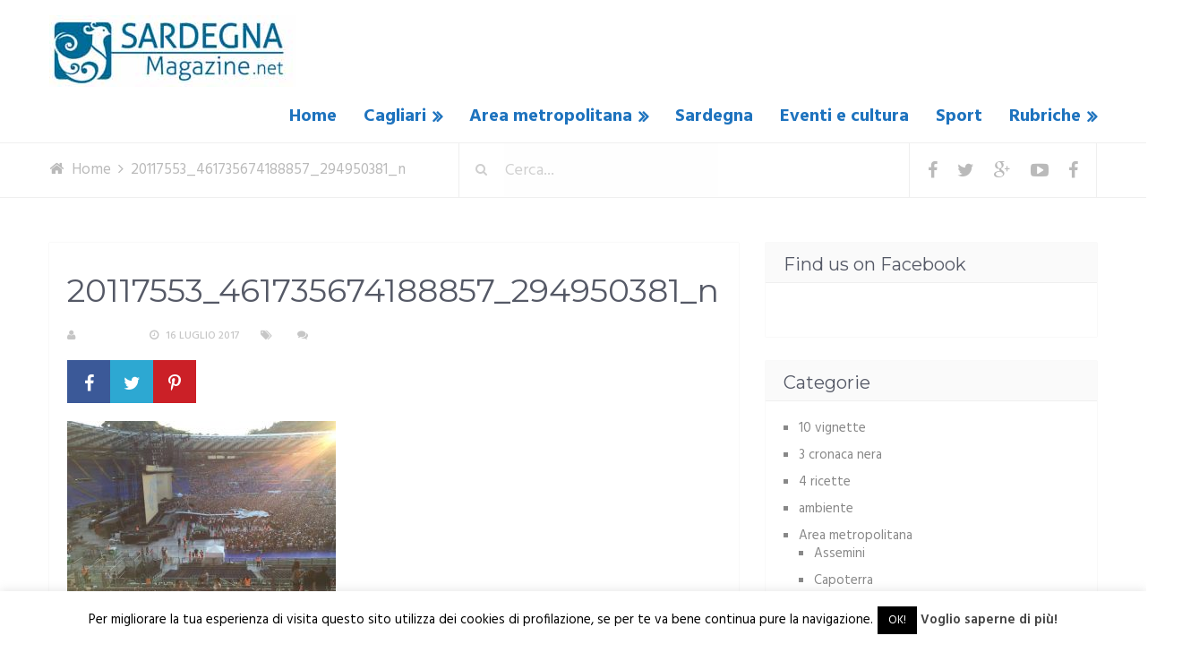

--- FILE ---
content_type: text/html; charset=UTF-8
request_url: https://www.sardegnamagazine.net/roma-stadio-olimpico-esaurito-concerto-degli-u2/20117553_461735674188857_294950381_n/
body_size: 18814
content:
<!DOCTYPE html>
<html class="no-js" dir="ltr" lang="it-IT"
	prefix="og: https://ogp.me/ns#" >
<head itemscope itemtype="http://schema.org/WebSite">
	<meta charset="UTF-8">
	<!-- Always force latest IE rendering engine (even in intranet) & Chrome Frame -->
	<!--[if IE ]>
	<meta http-equiv="X-UA-Compatible" content="IE=edge,chrome=1">
	<![endif]-->
	<link rel="profile" href="http://gmpg.org/xfn/11" />
	<link rel="icon" href="https://www.sardegnamagazine.net/wp-content/uploads/2016/11/sardegna-magazine-logo.jpg" type="image/x-icon" />
<!--iOS/android/handheld specific -->
    <meta name="viewport" content="width=device-width, initial-scale=1, maximum-scale=1">
    <meta name="apple-mobile-web-app-capable" content="yes">
    <meta name="apple-mobile-web-app-status-bar-style" content="black">
    <meta itemprop="name" content="Sardegna Magazine" />
    <meta itemprop="url" content="https://www.sardegnamagazine.net" />
        <meta itemprop="creator accountablePerson" content="Sergio Atzeni" />
    	<link rel="pingback" href="https://www.sardegnamagazine.net/xmlrpc.php" />
	<title>20117553_461735674188857_294950381_n | Sardegna Magazine</title>

		<!-- All in One SEO 4.3.0 - aioseo.com -->
		<meta name="robots" content="max-image-preview:large" />
		<link rel="canonical" href="https://www.sardegnamagazine.net/roma-stadio-olimpico-esaurito-concerto-degli-u2/20117553_461735674188857_294950381_n/" />
		<meta name="generator" content="All in One SEO (AIOSEO) 4.3.0 " />
		<meta property="og:locale" content="it_IT" />
		<meta property="og:site_name" content="Sardegna Magazine" />
		<meta property="og:type" content="article" />
		<meta property="og:title" content="20117553_461735674188857_294950381_n | Sardegna Magazine" />
		<meta property="og:url" content="https://www.sardegnamagazine.net/roma-stadio-olimpico-esaurito-concerto-degli-u2/20117553_461735674188857_294950381_n/" />
		<meta property="og:image" content="https://www.sardegnamagazine.net/wp-content/uploads/2017/03/comune-di-cagliari-testata.jpg" />
		<meta property="og:image:secure_url" content="https://www.sardegnamagazine.net/wp-content/uploads/2017/03/comune-di-cagliari-testata.jpg" />
		<meta property="og:image:width" content="2048" />
		<meta property="og:image:height" content="1060" />
		<meta property="article:published_time" content="2017-07-16T18:06:20+00:00" />
		<meta property="article:modified_time" content="2017-07-16T18:06:20+00:00" />
		<meta name="twitter:card" content="summary" />
		<meta name="twitter:title" content="20117553_461735674188857_294950381_n | Sardegna Magazine" />
		<meta name="twitter:image" content="https://www.sardegnamagazine.net/wp-content/uploads/2017/03/comune-di-cagliari-testata.jpg" />
		<script type="application/ld+json" class="aioseo-schema">
			{"@context":"https:\/\/schema.org","@graph":[{"@type":"BreadcrumbList","@id":"https:\/\/www.sardegnamagazine.net\/roma-stadio-olimpico-esaurito-concerto-degli-u2\/20117553_461735674188857_294950381_n\/#breadcrumblist","itemListElement":[{"@type":"ListItem","@id":"https:\/\/www.sardegnamagazine.net\/#listItem","position":1,"item":{"@type":"WebPage","@id":"https:\/\/www.sardegnamagazine.net\/","name":"Home","description":"Il Periodico dell'Area Metropolitana di Cagliari","url":"https:\/\/www.sardegnamagazine.net\/"},"nextItem":"https:\/\/www.sardegnamagazine.net\/roma-stadio-olimpico-esaurito-concerto-degli-u2\/20117553_461735674188857_294950381_n\/#listItem"},{"@type":"ListItem","@id":"https:\/\/www.sardegnamagazine.net\/roma-stadio-olimpico-esaurito-concerto-degli-u2\/20117553_461735674188857_294950381_n\/#listItem","position":2,"item":{"@type":"WebPage","@id":"https:\/\/www.sardegnamagazine.net\/roma-stadio-olimpico-esaurito-concerto-degli-u2\/20117553_461735674188857_294950381_n\/","name":"20117553_461735674188857_294950381_n","url":"https:\/\/www.sardegnamagazine.net\/roma-stadio-olimpico-esaurito-concerto-degli-u2\/20117553_461735674188857_294950381_n\/"},"previousItem":"https:\/\/www.sardegnamagazine.net\/#listItem"}]},{"@type":"ItemPage","@id":"https:\/\/www.sardegnamagazine.net\/roma-stadio-olimpico-esaurito-concerto-degli-u2\/20117553_461735674188857_294950381_n\/#itempage","url":"https:\/\/www.sardegnamagazine.net\/roma-stadio-olimpico-esaurito-concerto-degli-u2\/20117553_461735674188857_294950381_n\/","name":"20117553_461735674188857_294950381_n | Sardegna Magazine","inLanguage":"it-IT","isPartOf":{"@id":"https:\/\/www.sardegnamagazine.net\/#website"},"breadcrumb":{"@id":"https:\/\/www.sardegnamagazine.net\/roma-stadio-olimpico-esaurito-concerto-degli-u2\/20117553_461735674188857_294950381_n\/#breadcrumblist"},"author":{"@id":"https:\/\/www.sardegnamagazine.net\/author\/sergio-atzeni\/#author"},"creator":{"@id":"https:\/\/www.sardegnamagazine.net\/author\/sergio-atzeni\/#author"},"datePublished":"2017-07-16T18:06:20+02:00","dateModified":"2017-07-16T18:06:20+02:00"},{"@type":"Organization","@id":"https:\/\/www.sardegnamagazine.net\/#organization","name":"Sardegna Magazine","url":"https:\/\/www.sardegnamagazine.net\/"},{"@type":"Person","@id":"https:\/\/www.sardegnamagazine.net\/author\/sergio-atzeni\/#author","url":"https:\/\/www.sardegnamagazine.net\/author\/sergio-atzeni\/","name":"S. Atzeni","image":{"@type":"ImageObject","@id":"https:\/\/www.sardegnamagazine.net\/roma-stadio-olimpico-esaurito-concerto-degli-u2\/20117553_461735674188857_294950381_n\/#authorImage","url":"https:\/\/secure.gravatar.com\/avatar\/e2252790b0c0259efafabc2942f6c392?s=96&d=mm&r=g","width":96,"height":96,"caption":"S. Atzeni"}},{"@type":"WebSite","@id":"https:\/\/www.sardegnamagazine.net\/#website","url":"https:\/\/www.sardegnamagazine.net\/","name":"Sardegna Magazine","description":"Il Periodico dell'Area Metropolitana di Cagliari","inLanguage":"it-IT","publisher":{"@id":"https:\/\/www.sardegnamagazine.net\/#organization"}}]}
		</script>
		<!-- All in One SEO -->

<script type="text/javascript">document.documentElement.className = document.documentElement.className.replace( /\bno-js\b/,'js' );</script><link rel='dns-prefetch' href='//s.w.org' />
<link rel="alternate" type="application/rss+xml" title="Sardegna Magazine &raquo; Feed" href="https://www.sardegnamagazine.net/feed/" />
<link rel="alternate" type="application/rss+xml" title="Sardegna Magazine &raquo; Feed dei commenti" href="https://www.sardegnamagazine.net/comments/feed/" />
<link rel="alternate" type="application/rss+xml" title="Sardegna Magazine &raquo; 20117553_461735674188857_294950381_n Feed dei commenti" href="https://www.sardegnamagazine.net/roma-stadio-olimpico-esaurito-concerto-degli-u2/20117553_461735674188857_294950381_n/feed/" />
		<script type="text/javascript">
			window._wpemojiSettings = {"baseUrl":"https:\/\/s.w.org\/images\/core\/emoji\/13.0.1\/72x72\/","ext":".png","svgUrl":"https:\/\/s.w.org\/images\/core\/emoji\/13.0.1\/svg\/","svgExt":".svg","source":{"concatemoji":"https:\/\/www.sardegnamagazine.net\/wp-includes\/js\/wp-emoji-release.min.js?ver=5.6.16"}};
			!function(e,a,t){var n,r,o,i=a.createElement("canvas"),p=i.getContext&&i.getContext("2d");function s(e,t){var a=String.fromCharCode;p.clearRect(0,0,i.width,i.height),p.fillText(a.apply(this,e),0,0);e=i.toDataURL();return p.clearRect(0,0,i.width,i.height),p.fillText(a.apply(this,t),0,0),e===i.toDataURL()}function c(e){var t=a.createElement("script");t.src=e,t.defer=t.type="text/javascript",a.getElementsByTagName("head")[0].appendChild(t)}for(o=Array("flag","emoji"),t.supports={everything:!0,everythingExceptFlag:!0},r=0;r<o.length;r++)t.supports[o[r]]=function(e){if(!p||!p.fillText)return!1;switch(p.textBaseline="top",p.font="600 32px Arial",e){case"flag":return s([127987,65039,8205,9895,65039],[127987,65039,8203,9895,65039])?!1:!s([55356,56826,55356,56819],[55356,56826,8203,55356,56819])&&!s([55356,57332,56128,56423,56128,56418,56128,56421,56128,56430,56128,56423,56128,56447],[55356,57332,8203,56128,56423,8203,56128,56418,8203,56128,56421,8203,56128,56430,8203,56128,56423,8203,56128,56447]);case"emoji":return!s([55357,56424,8205,55356,57212],[55357,56424,8203,55356,57212])}return!1}(o[r]),t.supports.everything=t.supports.everything&&t.supports[o[r]],"flag"!==o[r]&&(t.supports.everythingExceptFlag=t.supports.everythingExceptFlag&&t.supports[o[r]]);t.supports.everythingExceptFlag=t.supports.everythingExceptFlag&&!t.supports.flag,t.DOMReady=!1,t.readyCallback=function(){t.DOMReady=!0},t.supports.everything||(n=function(){t.readyCallback()},a.addEventListener?(a.addEventListener("DOMContentLoaded",n,!1),e.addEventListener("load",n,!1)):(e.attachEvent("onload",n),a.attachEvent("onreadystatechange",function(){"complete"===a.readyState&&t.readyCallback()})),(n=t.source||{}).concatemoji?c(n.concatemoji):n.wpemoji&&n.twemoji&&(c(n.twemoji),c(n.wpemoji)))}(window,document,window._wpemojiSettings);
		</script>
		<style type="text/css">
img.wp-smiley,
img.emoji {
	display: inline !important;
	border: none !important;
	box-shadow: none !important;
	height: 1em !important;
	width: 1em !important;
	margin: 0 .07em !important;
	vertical-align: -0.1em !important;
	background: none !important;
	padding: 0 !important;
}
</style>
	<link rel='stylesheet' id='wp-block-library-css'  href='https://www.sardegnamagazine.net/wp-includes/css/dist/block-library/style.min.css?ver=5.6.16' type='text/css' media='all' />
<link rel='stylesheet' id='quads-style-css-css'  href='https://www.sardegnamagazine.net/wp-content/plugins/quick-adsense-reloaded/includes/gutenberg/dist/blocks.style.build.css?ver=2.0.92' type='text/css' media='all' />
<link rel='stylesheet' id='cptch_stylesheet-css'  href='https://www.sardegnamagazine.net/wp-content/plugins/captcha/css/front_end_style.css?ver=4.4.5' type='text/css' media='all' />
<link rel='stylesheet' id='dashicons-css'  href='https://www.sardegnamagazine.net/wp-includes/css/dashicons.min.css?ver=5.6.16' type='text/css' media='all' />
<link rel='stylesheet' id='cptch_desktop_style-css'  href='https://www.sardegnamagazine.net/wp-content/plugins/captcha/css/desktop_style.css?ver=4.4.5' type='text/css' media='all' />
<link rel='stylesheet' id='cookie-law-info-css'  href='https://www.sardegnamagazine.net/wp-content/plugins/cookie-law-info/legacy/public/css/cookie-law-info-public.css?ver=3.0.8' type='text/css' media='all' />
<link rel='stylesheet' id='cookie-law-info-gdpr-css'  href='https://www.sardegnamagazine.net/wp-content/plugins/cookie-law-info/legacy/public/css/cookie-law-info-gdpr.css?ver=3.0.8' type='text/css' media='all' />
<link rel='stylesheet' id='js-autocomplete-style-css'  href='https://www.sardegnamagazine.net/wp-content/plugins/wp-advanced-search/css/jquery.autocomplete.min.css?ver=1.0' type='text/css' media='all' />
<link rel='stylesheet' id='stylesheet-css'  href='https://www.sardegnamagazine.net/wp-content/themes/mts_moneyflow/style.css?ver=5.6.16' type='text/css' media='all' />
<style id='stylesheet-inline-css' type='text/css'>

		body {background-color:#ffffff;background-image:url(https://www.sardegnamagazine.net/wp-content/themes/mts_moneyflow/images/nobg.png);}
		.pace .pace-progress, #mobile-menu-wrapper ul li a:hover { background: #ffffff; }
		.postauthor h5, .copyrights a, .single_post a:not(.wp-block-button__link):not(.wp-block-file__button), .textwidget a, .logo a, .pnavigation2 a, #sidebar a:hover, .copyrights a:hover, #site-footer .widget li a:hover, .related-posts a:hover, .reply a, .title a:hover, .post-info a:hover, #tabber .inside li a:hover, .readMore a, .fn a, a, a:hover, .navigation ul li:hover > a, .latestPost .title a:hover, .widget #wp-subscribe input.submit, .breadcrumb > div a:hover, .list-right .latestPost .title a:hover, .footerTop .header-social a:hover, .slider-nav.owl-carousel .slider-content .title a:hover, #header .navigation ul ul a:hover, #searchform:hover .fa-search, #category-list li a:hover, .slider-nav.owl-carousel .slider-content .title:hover, #copyright-note a:hover { color:#ffffff; }

		.contactform #submit, #site-footer .tagcloud a:hover, .currenttext, .pagination a:hover, .pagination .nav-previous a, .pagination .nav-next a, #tabber ul.tabs li a.selected, .tagcloud a:hover, .navigation ul .sfHover a, .woocommerce a.button, .woocommerce-page a.button, .woocommerce button.button, .woocommerce-page button.button, .woocommerce input.button, .woocommerce-page input.button, .woocommerce #respond input#submit, .woocommerce-page #respond input#submit, .woocommerce #content input.button, .woocommerce-page #content input.button, .woocommerce nav.woocommerce-pagination ul li a, .woocommerce-page nav.woocommerce-pagination ul li a, .woocommerce #content nav.woocommerce-pagination ul li a, .woocommerce-page #content nav.woocommerce-pagination ul li a, .woocommerce .bypostauthor:after, #searchsubmit, .woocommerce nav.woocommerce-pagination ul li a:hover, .woocommerce-page nav.woocommerce-pagination ul li a:hover, .woocommerce #content nav.woocommerce-pagination ul li a:hover, .woocommerce-page #content nav.woocommerce-pagination ul li a:hover, .woocommerce nav.woocommerce-pagination ul li a:focus, .woocommerce-page nav.woocommerce-pagination ul li a:focus, .woocommerce #content nav.woocommerce-pagination ul li a:focus, .woocommerce-page #content nav.woocommerce-pagination ul li a:focus, .woocommerce a.button, .woocommerce-page a.button, .woocommerce button.button, .woocommerce-page button.button, .woocommerce input.button, .woocommerce-page input.button, .woocommerce #respond input#submit, .woocommerce-page #respond input#submit, .woocommerce #content input.button, .woocommerce-page #content input.button, .widget #wp-subscribe, blockquote:after, .post-format-icons i, .sticky-navigation-active, #load-posts a, .latestPost-review-wrapper, .post-image .review-type-circle.review-total-only, .post-image .review-type-circle.wp-review-show-total, .category-image, .widget .review-total-only.small-thumb, .widget .review-total-only.small-thumb.review-type-star, #site-footer .widget #wp-subscribe form input.submit { background-color:#ffffff; color: #fff!important; }

		.owl-prev:hover, .owl-next:hover { background-color:#ffffff!important; }

		#site-header{background-color: #ffffff}

		input#author:focus, input#email:focus, input#url:focus, .contact-form input:focus, .contact-form textarea:focus { border-color: #ffffff; }

		#move-to-top, #commentform input#submit, .pri-btn, .button, #commentform input#submit, .contact-form input[type='submit'], .bg-slider .slide-button, .woocommerce-product-search button[type='submit'], .woocommerce .woocommerce-widget-layered-nav-dropdown__submit { background-color:#d1626f!important; }

		.pagination .nav-previous a:hover, .pagination .nav-next a:hover, #load-posts a:hover, .woocommerce nav.woocommerce-pagination ul li span.current, .woocommerce-page nav.woocommerce-pagination ul li span.current, .woocommerce #content nav.woocommerce-pagination ul li span.current, .woocommerce-page #content nav.woocommerce-pagination ul li span.current { background-color: #e5e5e5!important; }

		#move-to-top:hover, #commentform input#submit:hover, .pri-btn:hover, .bg-slider .slide-button:hover, .button:hover, #commentform input#submit:hover, .contact-form input[type='submit']:hover, .woocommerce-product-search button[type='submit']:hover, .woocommerce .woocommerce-widget-layered-nav-dropdown__submit:hover { background-color: #c53b4b!important; }
		#site-footer { background: #424651}
		
		
		
		.bypostauthor .fn:after { content: "Author"; position: relative; padding: 1px 10px; background:#ffffff; color: #FFF; font-size: 14px; margin-left: 5px;}
		
		.single_post a {
    color: #1e73be;
}

.post-style.column3 .latestPost {
    min-height: 520px;
}

.latestPost .front-view-content {
    min-height: 80px;
}

#secondary-navigation ul li a:hover {
    color: #3f83bf !important;
}

.latestPost .title a:hover {
    color: #3f83bf;
}

.page-template-page-blog .blog-banner .owl-controls {
    display: none;
}

.slider-nav.owl-carousel .slider-content {
    margin-right: 0 !important;
}

    	li.home-popular-category-7 .title{ background-color:rgba( 5,198,134 , 0.8)}li.home-popular-category-1 .title{ background-color:rgba( 255,222,35 , 0.8)}li.home-popular-category-8 .title{ background-color:rgba( 252,40,157 , 0.8)}li.home-popular-category-9 .title{ background-color:rgba( 37,168,234 , 0.8)}
			
</style>
<link rel='stylesheet' id='owl-carousel-css'  href='https://www.sardegnamagazine.net/wp-content/themes/mts_moneyflow/css/owl.carousel.css' type='text/css' media='all' />
<link rel='stylesheet' id='magnificPopup-css'  href='https://www.sardegnamagazine.net/wp-content/themes/mts_moneyflow/css/magnific-popup.css?ver=5.6.16' type='text/css' media='all' />
<link rel='stylesheet' id='fontawesome-css'  href='https://www.sardegnamagazine.net/wp-content/themes/mts_moneyflow/css/font-awesome.min.css?ver=5.6.16' type='text/css' media='all' />
<link rel='stylesheet' id='responsive-css'  href='https://www.sardegnamagazine.net/wp-content/themes/mts_moneyflow/css/responsive.css?ver=5.6.16' type='text/css' media='all' />
<script type='text/javascript' src='https://www.sardegnamagazine.net/wp-includes/js/jquery/jquery.min.js?ver=3.5.1' id='jquery-core-js'></script>
<script type='text/javascript' src='https://www.sardegnamagazine.net/wp-includes/js/jquery/jquery-migrate.min.js?ver=3.3.2' id='jquery-migrate-js'></script>
<script type='text/javascript' id='cookie-law-info-js-extra'>
/* <![CDATA[ */
var Cli_Data = {"nn_cookie_ids":[],"cookielist":[],"non_necessary_cookies":[],"ccpaEnabled":"","ccpaRegionBased":"","ccpaBarEnabled":"","strictlyEnabled":["necessary","obligatoire"],"ccpaType":"gdpr","js_blocking":"","custom_integration":"","triggerDomRefresh":"","secure_cookies":""};
var cli_cookiebar_settings = {"animate_speed_hide":"500","animate_speed_show":"500","background":"#fff","border":"#444","border_on":"","button_1_button_colour":"#000","button_1_button_hover":"#000000","button_1_link_colour":"#fff","button_1_as_button":"1","button_1_new_win":"","button_2_button_colour":"#333","button_2_button_hover":"#292929","button_2_link_colour":"#444","button_2_as_button":"","button_2_hidebar":"","button_3_button_colour":"#000","button_3_button_hover":"#000000","button_3_link_colour":"#fff","button_3_as_button":"1","button_3_new_win":"","button_4_button_colour":"#000","button_4_button_hover":"#000000","button_4_link_colour":"#fff","button_4_as_button":"1","button_7_button_colour":"#61a229","button_7_button_hover":"#4e8221","button_7_link_colour":"#fff","button_7_as_button":"1","button_7_new_win":"","font_family":"inherit","header_fix":"","notify_animate_hide":"1","notify_animate_show":"","notify_div_id":"#cookie-law-info-bar","notify_position_horizontal":"right","notify_position_vertical":"bottom","scroll_close":"1","scroll_close_reload":"","accept_close_reload":"","reject_close_reload":"","showagain_tab":"1","showagain_background":"#fff","showagain_border":"#000","showagain_div_id":"#cookie-law-info-again","showagain_x_position":"100px","text":"#000","show_once_yn":"","show_once":"10000","logging_on":"","as_popup":"","popup_overlay":"1","bar_heading_text":"","cookie_bar_as":"banner","popup_showagain_position":"bottom-right","widget_position":"left"};
var log_object = {"ajax_url":"https:\/\/www.sardegnamagazine.net\/wp-admin\/admin-ajax.php"};
/* ]]> */
</script>
<script type='text/javascript' src='https://www.sardegnamagazine.net/wp-content/plugins/cookie-law-info/legacy/public/js/cookie-law-info-public.js?ver=3.0.8' id='cookie-law-info-js'></script>
<script type='text/javascript' src='https://www.sardegnamagazine.net/wp-includes/js/jquery/ui/core.min.js?ver=1.12.1' id='jquery-ui-core-js'></script>
<script type='text/javascript' src='https://www.sardegnamagazine.net/wp-includes/js/jquery/ui/menu.min.js?ver=1.12.1' id='jquery-ui-menu-js'></script>
<script type='text/javascript' src='https://www.sardegnamagazine.net/wp-includes/js/dist/vendor/wp-polyfill.min.js?ver=7.4.4' id='wp-polyfill-js'></script>
<script type='text/javascript' id='wp-polyfill-js-after'>
( 'fetch' in window ) || document.write( '<script src="https://www.sardegnamagazine.net/wp-includes/js/dist/vendor/wp-polyfill-fetch.min.js?ver=3.0.0"></scr' + 'ipt>' );( document.contains ) || document.write( '<script src="https://www.sardegnamagazine.net/wp-includes/js/dist/vendor/wp-polyfill-node-contains.min.js?ver=3.42.0"></scr' + 'ipt>' );( window.DOMRect ) || document.write( '<script src="https://www.sardegnamagazine.net/wp-includes/js/dist/vendor/wp-polyfill-dom-rect.min.js?ver=3.42.0"></scr' + 'ipt>' );( window.URL && window.URL.prototype && window.URLSearchParams ) || document.write( '<script src="https://www.sardegnamagazine.net/wp-includes/js/dist/vendor/wp-polyfill-url.min.js?ver=3.6.4"></scr' + 'ipt>' );( window.FormData && window.FormData.prototype.keys ) || document.write( '<script src="https://www.sardegnamagazine.net/wp-includes/js/dist/vendor/wp-polyfill-formdata.min.js?ver=3.0.12"></scr' + 'ipt>' );( Element.prototype.matches && Element.prototype.closest ) || document.write( '<script src="https://www.sardegnamagazine.net/wp-includes/js/dist/vendor/wp-polyfill-element-closest.min.js?ver=2.0.2"></scr' + 'ipt>' );
</script>
<script type='text/javascript' src='https://www.sardegnamagazine.net/wp-includes/js/dist/dom-ready.min.js?ver=93db39f6fe07a70cb9217310bec0a531' id='wp-dom-ready-js'></script>
<script type='text/javascript' src='https://www.sardegnamagazine.net/wp-includes/js/dist/i18n.min.js?ver=9e36b5da09c96c657b0297fd6f7cb1fd' id='wp-i18n-js'></script>
<script type='text/javascript' id='wp-a11y-js-translations'>
( function( domain, translations ) {
	var localeData = translations.locale_data[ domain ] || translations.locale_data.messages;
	localeData[""].domain = domain;
	wp.i18n.setLocaleData( localeData, domain );
} )( "default", {"translation-revision-date":"2025-11-16 09:27:24+0000","generator":"GlotPress\/4.0.3","domain":"messages","locale_data":{"messages":{"":{"domain":"messages","plural-forms":"nplurals=2; plural=n != 1;","lang":"it"},"Notifications":["Notifiche"]}},"comment":{"reference":"wp-includes\/js\/dist\/a11y.js"}} );
</script>
<script type='text/javascript' src='https://www.sardegnamagazine.net/wp-includes/js/dist/a11y.min.js?ver=f23e5b9c6e4214e0ec04d318a7c9f898' id='wp-a11y-js'></script>
<script type='text/javascript' id='jquery-ui-autocomplete-js-extra'>
/* <![CDATA[ */
var uiAutocompleteL10n = {"noResults":"Nessun risultato trovato.","oneResult":"Trovato 1 risultato. Usa i tasti freccia su e gi\u00f9 per esplorarlo.","manyResults":"Trovati %d risultati. Usa i tasti freccia su e gi\u00f9 per esplorarli.","itemSelected":"Elemento selezionato."};
/* ]]> */
</script>
<script type='text/javascript' src='https://www.sardegnamagazine.net/wp-includes/js/jquery/ui/autocomplete.min.js?ver=1.12.1' id='jquery-ui-autocomplete-js'></script>
<script type='text/javascript' id='params-autocomplete-js-extra'>
/* <![CDATA[ */
var ac_param = {"ajaxurl":"https:\/\/www.sardegnamagazine.net\/wp-admin\/admin-ajax.php","selector":".search-field","autoFocus":"","limitDisplay":"5","multiple":"1"};
/* ]]> */
</script>
<script type='text/javascript' src='https://www.sardegnamagazine.net/wp-content/plugins/wp-advanced-search/js/autocompleteSearch-min.js?ver=5.6.16' id='params-autocomplete-js'></script>
<script type='text/javascript' id='customscript-js-extra'>
/* <![CDATA[ */
var mts_customscript = {"responsive":"1","nav_menu":"secondary","ajax_url":"https:\/\/www.sardegnamagazine.net\/wp-admin\/admin-ajax.php"};
/* ]]> */
</script>
<script type='text/javascript' src='https://www.sardegnamagazine.net/wp-content/themes/mts_moneyflow/js/customscript.js?ver=5.6.16' id='customscript-js'></script>
<script type='text/javascript' src='https://www.sardegnamagazine.net/wp-content/themes/mts_moneyflow/js/owl.carousel.min.js?ver=5.6.16' id='owl-carousel-js'></script>
<link rel="https://api.w.org/" href="https://www.sardegnamagazine.net/wp-json/" /><link rel="alternate" type="application/json" href="https://www.sardegnamagazine.net/wp-json/wp/v2/media/6893" /><link rel="EditURI" type="application/rsd+xml" title="RSD" href="https://www.sardegnamagazine.net/xmlrpc.php?rsd" />
<link rel="wlwmanifest" type="application/wlwmanifest+xml" href="https://www.sardegnamagazine.net/wp-includes/wlwmanifest.xml" /> 
<!--Theme by MyThemeShop.com-->
<link rel='shortlink' href='https://www.sardegnamagazine.net/?p=6893' />
<link rel="alternate" type="application/json+oembed" href="https://www.sardegnamagazine.net/wp-json/oembed/1.0/embed?url=https%3A%2F%2Fwww.sardegnamagazine.net%2Froma-stadio-olimpico-esaurito-concerto-degli-u2%2F20117553_461735674188857_294950381_n%2F" />
<link rel="alternate" type="text/xml+oembed" href="https://www.sardegnamagazine.net/wp-json/oembed/1.0/embed?url=https%3A%2F%2Fwww.sardegnamagazine.net%2Froma-stadio-olimpico-esaurito-concerto-degli-u2%2F20117553_461735674188857_294950381_n%2F&#038;format=xml" />
<script src="//pagead2.googlesyndication.com/pagead/js/adsbygoogle.js"></script><script>document.cookie = 'quads_browser_width='+screen.width;</script><link href="//fonts.googleapis.com/css?family=Montserrat:700|Hind:700|Abril+Fatface:normal|Montserrat:normal|Hind:normal|Hind:500|Hind:600&amp;subset=latin" rel="stylesheet" type="text/css">
<style type="text/css">
.logo a { font-family: 'Montserrat'; font-weight: 700; font-size: 30px; color: #dd3333; }
#header .menu li, #header .menu li a { font-family: 'Hind'; font-weight: 700; font-size: 20px; color: #1e73be; }
.home-slide-title, .blog-content .title { font-family: 'Abril Fatface'; font-weight: normal; font-size: 75px; color: #1e73be;text-transform: uppercase; }
.home-slide-content p, .blog-content p { font-family: 'Hind'; font-weight: 700; font-size: 55px; color: #dd3333; }
.bg-slider .slide-button, .cat-img-inner .pri-btn, .slider-nav.owl-carousel .slider-content .button { font-family: 'Montserrat'; font-weight: 700; font-size: 18px; color: #ffffff; }
.latestPost .title a, .fn, .sidebar div.widget .post-title a, .widget #wp-subscribe input.submit, .popular-category a, .batch, .ajax-search-results li a, .widget .wpt_widget_content .entry-title a { font-family: 'Montserrat'; font-weight: normal; font-size: 20px; color: #1e73be; }
.single-title { font-family: 'Montserrat'; font-weight: normal; font-size: 36px; color: #555966; }
body, #wp-subscribe h4.title { font-family: 'Hind'; font-weight: normal; font-size: 17px; color: #555966; }
.post-info, .list-title, .ajax-search-results li .meta, .widget .wpt_widget_content .wpt-postmeta, .widget .wpt_comment_content, .wpt_excerpt { font-family: 'Hind'; font-weight: 500; font-size: 12px; color: #c6c6c6; }
.readMore { font-family: 'Hind'; font-weight: 600; font-size: 12px; color: #888888; }
#sidebar .widget { font-family: 'Hind'; font-weight: normal; font-size: 15px; color: #888888; }
.footer-widgets h3 { font-family: 'Hind'; font-weight: 600; font-size: 20px; color: #8b8e96; }
.footer-widgets { font-family: 'Hind'; font-weight: normal; font-size: 15px; color: #8b8e96; }
h1 { font-family: 'Montserrat'; font-weight: normal; font-size: 36px; color: #555966; }
h2 { font-family: 'Montserrat'; font-weight: normal; font-size: 30px; color: #555966; }
h3 { font-family: 'Montserrat'; font-weight: normal; font-size: 26px; color: #555966; }
h4 { font-family: 'Montserrat'; font-weight: normal; font-size: 24px; color: #555966; }
h5 { font-family: 'Montserrat'; font-weight: normal; font-size: 20px; color: #555966; }
h6 { font-family: 'Montserrat'; font-weight: normal; font-size: 20px; color: #555966; }
</style>
<script>
  (function(i,s,o,g,r,a,m){i['GoogleAnalyticsObject']=r;i[r]=i[r]||function(){
  (i[r].q=i[r].q||[]).push(arguments)},i[r].l=1*new Date();a=s.createElement(o),
  m=s.getElementsByTagName(o)[0];a.async=1;a.src=g;m.parentNode.insertBefore(a,m)
  })(window,document,'script','https://www.google-analytics.com/analytics.js','ga');

  ga('create', 'UA-30804729-1', 'auto');
  ga('send', 'pageview');

</script><style type="text/css">.recentcomments a{display:inline !important;padding:0 !important;margin:0 !important;}</style></head>
<body id="blog" class="attachment attachment-template-default single single-attachment postid-6893 attachmentid-6893 attachment-jpeg main" itemscope itemtype="http://schema.org/WebPage"> 
		<header id="site-header" class="home-banner" role="banner" itemscope itemtype="http://schema.org/WPHeader">
					<div class="header-con"></div>		
							<div id="catcher" class="clear" ></div>
			<div class="sticky-navigation" role="navigation" itemscope itemtype="http://schema.org/SiteNavigationElement">
		  
		<div class="container">
			<div id="header">
				<div class="logo-wrap">
																		  <h2 id="logo" class="logo image-logo" itemprop="headline">
									<a href="https://www.sardegnamagazine.net"><img src="https://www.sardegnamagazine.net/wp-content/uploads/2022/09/sardegnamagazine-nuovo-logo-mini-80.jpg" alt="Sardegna Magazine"></a>
								</h2><!-- END #logo -->
															</div>
								<div id="secondary-navigation" role="navigation" itemscope itemtype="http://schema.org/SiteNavigationElement">
					<a href="#" id="pull" class="toggle-mobile-menu">Menu</a>
					<nav class="navigation clearfix mobile-menu-wrapper">
													<ul id="menu-menu-principale" class="menu clearfix"><li id="menu-item-146" class="menu-item menu-item-type-custom menu-item-object-custom menu-item-146"><a href="http://sardegnamagazine.net/">Home</a></li>
<li id="menu-item-141" class="menu-item menu-item-type-taxonomy menu-item-object-category menu-item-has-children menu-item-141"><a href="https://www.sardegnamagazine.net/category/cagliari/">Cagliari</a>
<ul class="sub-menu">
	<li id="menu-item-161" class="menu-item menu-item-type-taxonomy menu-item-object-category menu-item-161"><a href="https://www.sardegnamagazine.net/category/area-metropolitana-cagliari/pirri/">Pirri</a></li>
</ul>
</li>
<li id="menu-item-144" class="menu-item menu-item-type-taxonomy menu-item-object-category menu-item-has-children menu-item-144"><a href="https://www.sardegnamagazine.net/category/area-metropolitana-cagliari/">Area metropolitana</a>
<ul class="sub-menu">
	<li id="menu-item-155" class="menu-item menu-item-type-taxonomy menu-item-object-category menu-item-155"><a href="https://www.sardegnamagazine.net/category/area-metropolitana-cagliari/assemini/">Assemini</a></li>
	<li id="menu-item-156" class="menu-item menu-item-type-taxonomy menu-item-object-category menu-item-156"><a href="https://www.sardegnamagazine.net/category/area-metropolitana-cagliari/capoterra/">Capoterra</a></li>
	<li id="menu-item-157" class="menu-item menu-item-type-taxonomy menu-item-object-category menu-item-157"><a href="https://www.sardegnamagazine.net/category/area-metropolitana-cagliari/decimomannu/">Decimomannu</a></li>
	<li id="menu-item-158" class="menu-item menu-item-type-taxonomy menu-item-object-category menu-item-158"><a href="https://www.sardegnamagazine.net/category/area-metropolitana-cagliari/elmas/">Elmas</a></li>
	<li id="menu-item-159" class="menu-item menu-item-type-taxonomy menu-item-object-category menu-item-159"><a href="https://www.sardegnamagazine.net/category/area-metropolitana-cagliari/maracalagonis/">Maracalagonis</a></li>
	<li id="menu-item-160" class="menu-item menu-item-type-taxonomy menu-item-object-category menu-item-160"><a href="https://www.sardegnamagazine.net/category/area-metropolitana-cagliari/monserrato/">Monserrato</a></li>
	<li id="menu-item-162" class="menu-item menu-item-type-taxonomy menu-item-object-category menu-item-162"><a href="https://www.sardegnamagazine.net/category/area-metropolitana-cagliari/pula/">Pula</a></li>
	<li id="menu-item-163" class="menu-item menu-item-type-taxonomy menu-item-object-category menu-item-163"><a href="https://www.sardegnamagazine.net/category/area-metropolitana-cagliari/quartu-santelena/">Quartu Sant&#8217;Elena</a></li>
	<li id="menu-item-164" class="menu-item menu-item-type-taxonomy menu-item-object-category menu-item-164"><a href="https://www.sardegnamagazine.net/category/area-metropolitana-cagliari/quartucciu/">Quartucciu</a></li>
	<li id="menu-item-165" class="menu-item menu-item-type-taxonomy menu-item-object-category menu-item-165"><a href="https://www.sardegnamagazine.net/category/area-metropolitana-cagliari/sarroch/">Sarroch</a></li>
	<li id="menu-item-166" class="menu-item menu-item-type-taxonomy menu-item-object-category menu-item-166"><a href="https://www.sardegnamagazine.net/category/area-metropolitana-cagliari/selargius/">Selargius</a></li>
	<li id="menu-item-167" class="menu-item menu-item-type-taxonomy menu-item-object-category menu-item-167"><a href="https://www.sardegnamagazine.net/category/area-metropolitana-cagliari/sestu/">Sestu</a></li>
	<li id="menu-item-168" class="menu-item menu-item-type-taxonomy menu-item-object-category menu-item-168"><a href="https://www.sardegnamagazine.net/category/area-metropolitana-cagliari/sinnai/">Sinnai</a></li>
	<li id="menu-item-169" class="menu-item menu-item-type-taxonomy menu-item-object-category menu-item-169"><a href="https://www.sardegnamagazine.net/category/area-metropolitana-cagliari/uta/">Uta</a></li>
	<li id="menu-item-170" class="menu-item menu-item-type-taxonomy menu-item-object-category menu-item-170"><a href="https://www.sardegnamagazine.net/category/area-metropolitana-cagliari/villa-san-pietro/">Villa San Pietro</a></li>
</ul>
</li>
<li id="menu-item-142" class="menu-item menu-item-type-taxonomy menu-item-object-category menu-item-142"><a href="https://www.sardegnamagazine.net/category/sardegna/">Sardegna</a></li>
<li id="menu-item-222" class="menu-item menu-item-type-taxonomy menu-item-object-category menu-item-222"><a href="https://www.sardegnamagazine.net/category/rubriche/eventi/">Eventi e cultura</a></li>
<li id="menu-item-145" class="menu-item menu-item-type-taxonomy menu-item-object-category menu-item-145"><a href="https://www.sardegnamagazine.net/category/sport/">Sport</a></li>
<li id="menu-item-220" class="menu-item menu-item-type-taxonomy menu-item-object-category menu-item-has-children menu-item-220"><a href="https://www.sardegnamagazine.net/category/rubriche/">Rubriche</a>
<ul class="sub-menu">
	<li id="menu-item-221" class="menu-item menu-item-type-taxonomy menu-item-object-category menu-item-221"><a href="https://www.sardegnamagazine.net/category/rubriche/alimentazione-salute/">Alimentazione, salute e benessere</a></li>
	<li id="menu-item-225" class="menu-item menu-item-type-taxonomy menu-item-object-category menu-item-225"><a href="https://www.sardegnamagazine.net/category/rubriche/scuola-e-istruzione/">Scuola e istruzione</a></li>
	<li id="menu-item-226" class="menu-item menu-item-type-taxonomy menu-item-object-category menu-item-226"><a href="https://www.sardegnamagazine.net/category/rubriche/terzo-settore/">Terzo settore</a></li>
	<li id="menu-item-223" class="menu-item menu-item-type-taxonomy menu-item-object-category menu-item-223"><a href="https://www.sardegnamagazine.net/category/rubriche/sardegna-nel-mondo/">Sardegna nel mondo</a></li>
	<li id="menu-item-229" class="menu-item menu-item-type-post_type menu-item-object-page menu-item-has-children menu-item-229"><a href="https://www.sardegnamagazine.net/scrivi-al-direttore/">Scrivi al direttore</a>
	<ul class="sub-menu">
		<li id="menu-item-230" class="menu-item menu-item-type-taxonomy menu-item-object-category menu-item-230"><a href="https://www.sardegnamagazine.net/category/rubriche/lettere-al-direttore/">Lettere al direttore</a></li>
	</ul>
</li>
</ul>
</li>
</ul>											</nav>
				</div>  
				            
			</div><!--#header-->
		</div><!--.container-->

					</div>
		  

        	</header>  
	<div class="main-container" id="main-container"><div id="banner-bottom">
    <div class="container clearfix">
        <div class="breadcrumb" itemscope itemtype="https://schema.org/BreadcrumbList"><div><i class="fa fa-home"></i></div> <div itemprop="itemListElement" itemscope
	      itemtype="https://schema.org/ListItem" class="root"><a href="https://www.sardegnamagazine.net" itemprop="item"><span itemprop="name">Home</span><meta itemprop="position" content="1" /></a></div><div class="icon-font"><i class="fa fa-angle-right"></i></div><div itemprop="itemListElement" itemscope itemtype="https://schema.org/ListItem"><span itemprop="name">20117553_461735674188857_294950381_n</span><meta itemprop="position" content="2" /></div></div>
                    <div class="searchTop"><form onsubmit="if(document.getElementById('s').value == '') { return false; }" method="get" id="searchform" class="search-form" action="https://www.sardegnamagazine.net" _lpchecked="1">
	<fieldset>
		<input type="text" name="s" id="s" value="" placeholder="Cerca..."  autocomplete="off" />
		<input id="search-image" class="sbutton" type="submit" value="" />
		<i class="fa fa-search"></i>
	</fieldset>
</form>
</div>
        
					<div class="header-social">
															<a href="#" class="header-facebook"><span class="fa fa-facebook"></span></a>
																				<a href="#" class="header-twitter"><span class="fa fa-twitter"></span></a>
																				<a href="#" class="header-google-plus"><span class="fa fa-google-plus"></span></a>
																				<a href="#" class="header-youtube-play"><span class="fa fa-youtube-play"></span></a>
																				<a href="" class="header-facebook"><span class="fa fa-facebook"></span></a>
												</div>
		    </div>
</div>

<div id="page" class="single clearfix">
	<article class="article">
		<div id="content_box" >
							<div id="post-6893" class="g post post-6893 attachment type-attachment status-inherit hentry">
													<div class="single_post">
																		<div class="single-post-content">
										<header>
											<h1 class="title single-title entry-title">20117553_461735674188857_294950381_n</h1>
											            <div class="post-info">
                                <span class="theauthor"><i class="fa fa-user"></i> <span><a href="https://www.sardegnamagazine.net/author/sergio-atzeni/" title="Articoli scritti da S. Atzeni" rel="author">S. Atzeni</a></span></span>
                            <span class="thetime updated"><i class="fa fa-clock-o"></i> <span>16 Luglio 2017</span></span>
                            <span class="thecategory"><i class="fa fa-tags"></i> </span>
                            <span class="thecomment"><i class="fa fa-comments"></i> <a href="https://www.sardegnamagazine.net/roma-stadio-olimpico-esaurito-concerto-degli-u2/20117553_461735674188857_294950381_n/#respond">Nessun commento</a></span>
                        </div>
        										</header><!--.headline_area-->
										<div class="post-single-content box mark-links entry-content">
																						            <!-- Start Share Buttons -->
            <div class="shareit top">
                                <!-- Facebook -->
                <span class="share-item facebooksharebtn">
                    <a href="//www.facebook.com/share.php?m2w&s=100&p[url]=https%3A%2F%2Fwww.sardegnamagazine.net%2Froma-stadio-olimpico-esaurito-concerto-degli-u2%2F20117553_461735674188857_294950381_n%2F&p[images][0]=&p[title]=20117553_461735674188857_294950381_n" class="single-social"><i class="fa fa-facebook"></i></a>

                </span>
                            <!-- Twitter -->
                <span class="share-item twitterbtn">
                                        <a href="https://twitter.com/intent/tweet?original_referer=https%3A%2F%2Fwww.sardegnamagazine.net%2Froma-stadio-olimpico-esaurito-concerto-degli-u2%2F20117553_461735674188857_294950381_n%2F&text=20117553_461735674188857_294950381_n&url=https%3A%2F%2Fwww.sardegnamagazine.net%2Froma-stadio-olimpico-esaurito-concerto-degli-u2%2F20117553_461735674188857_294950381_n%2F" class="single-social"><i class="fa fa-twitter"></i></a>
                </span>
                            <!-- Pinterest -->
                <span class="share-item pinbtn">
                    <a href="//pinterest.com/pin/create/button/?url=https%3A%2F%2Fwww.sardegnamagazine.net%2Froma-stadio-olimpico-esaurito-concerto-degli-u2%2F20117553_461735674188857_294950381_n%2F + '&media=&description=20117553_461735674188857_294950381_n" class="single-social"><i class="fa fa-pinterest-p"></i></a>

                </span>
                        </div>
            <!-- end Share Buttons -->
        											<div class="thecontent">
												<p class="attachment"><a href='https://www.sardegnamagazine.net/wp-content/uploads/2017/07/20117553_461735674188857_294950381_n.jpg'><img width="300" height="225" src="https://www.sardegnamagazine.net/wp-content/uploads/2017/07/20117553_461735674188857_294950381_n-300x225.jpg" class="attachment-medium size-medium" alt="" loading="lazy" srcset="https://www.sardegnamagazine.net/wp-content/uploads/2017/07/20117553_461735674188857_294950381_n-300x225.jpg 300w, https://www.sardegnamagazine.net/wp-content/uploads/2017/07/20117553_461735674188857_294950381_n-768x576.jpg 768w, https://www.sardegnamagazine.net/wp-content/uploads/2017/07/20117553_461735674188857_294950381_n.jpg 960w" sizes="(max-width: 300px) 100vw, 300px" /></a></p>

<script type="text/javascript">
jQuery(document).ready(function($) {
	$.post('https://www.sardegnamagazine.net/wp-admin/admin-ajax.php', {action: 'wpt_view_count', id: '6893'});
});
</script>
			<script type="text/javascript">
			jQuery(document).ready(function($) {
				$.post('https://www.sardegnamagazine.net/wp-admin/admin-ajax.php', {action: 'mts_view_count', id: '6893'});
			});
			</script>											</div>
																																											</div><!--.post-single-content-->
										<!-- You can start editing here. -->
<!-- If comments are open, but there are no comments. -->

	<div id="commentsAdd">
		<div id="respond" class="box m-t-6">
				<div id="respond" class="comment-respond">
		<h3 id="reply-title" class="comment-reply-title"><h4><span>Commenta!</span></h4> <small><a rel="nofollow" id="cancel-comment-reply-link" href="/roma-stadio-olimpico-esaurito-concerto-degli-u2/20117553_461735674188857_294950381_n/#respond" style="display:none;">Annulla risposta</a></small></h3><form action="https://www.sardegnamagazine.net/wp-comments-post.php" method="post" id="commentform" class="comment-form"><p class="comment-form-comment"><i class="fa fa-comment"></i><textarea id="comment" name="comment" cols="45" rows="8" aria-required="true" placeholder="Testo"></textarea></p><p class="comment-form-author"><i class="fa fa-user"></i><input id="author" name="author" type="text" placeholder="Nome" value="" size="30" /></p>
<p class="comment-form-email"><i class="fa fa-envelope"></i><input id="email" name="email" type="text" placeholder="Email*" value="" size="30" /></p>
<p class="comment-form-url"><i class="fa fa-globe"></i><input id="url" name="url" type="text" placeholder="Website" value="" size="30" /></p>
<p class="cptch_block"><span class="cptch_wrap cptch_math_actions">
				<label class="cptch_label" for="cptch_input_52"><span class="cptch_span"><input id="cptch_input_52" class="cptch_input cptch_wp_comments" type="text" autocomplete="off" name="cptch_number" value="" maxlength="2" size="2" aria-required="true" required="required" style="margin-bottom:0;display:inline;font-size: 12px;width: 40px;" /></span>
					<span class="cptch_span">&nbsp;&times;&nbsp;</span>
					<span class="cptch_span">uno</span>
					<span class="cptch_span">&nbsp;=&nbsp;</span>
					<span class="cptch_span">1</span>
					<input type="hidden" name="cptch_result" value="I2o=" /><input type="hidden" name="cptch_time" value="1768639836" />
					<input type="hidden" name="cptch_form" value="wp_comments" />
				</label><span class="cptch_reload_button_wrap hide-if-no-js">
					<noscript>
						<style type="text/css">
							.hide-if-no-js {
								display: none !important;
							}
						</style>
					</noscript>
					<span class="cptch_reload_button dashicons dashicons-update"></span>
				</span></span></p><p class="form-submit"><input name="submit" type="submit" id="submit" class="submit" value="Aggiungo il tuo commento!" /> <input type='hidden' name='comment_post_ID' value='6893' id='comment_post_ID' />
<input type='hidden' name='comment_parent' id='comment_parent' value='0' />
</p><p style="display: none;"><input type="hidden" id="akismet_comment_nonce" name="akismet_comment_nonce" value="8da04826b2" /></p><p style="display: none !important;"><label>&#916;<textarea name="ak_hp_textarea" cols="45" rows="8" maxlength="100"></textarea></label><input type="hidden" id="ak_js_1" name="ak_js" value="141"/><script>document.getElementById( "ak_js_1" ).setAttribute( "value", ( new Date() ).getTime() );</script></p></form>	</div><!-- #respond -->
			</div>
	</div>
									</div><!--.single_post-->
								</div>
																												</div><!--.g post-->
					</div>
	</article>
	<aside id="sidebar" class="sidebar c-4-12" role="complementary" itemscope itemtype="http://schema.org/WPSideBar">
	<div id="facebook-like-widget-2" class="widget facebook_like"><h3 class="widget-title">Find us on Facebook</h3>			<div class="fb-page" data-href="https://www.facebook.com/Sardegna-Magazine-1835367913367572/" data-width="330" data-hide-cover="false" data-show-facepile="true" data-show-posts="false"></div>
		</div><div id="categories-2" class="widget widget_categories"><h3 class="widget-title">Categorie</h3>
			<ul>
					<li class="cat-item cat-item-187"><a href="https://www.sardegnamagazine.net/category/10-vignette/">10 vignette</a>
</li>
	<li class="cat-item cat-item-188"><a href="https://www.sardegnamagazine.net/category/3-cronaca-nera/">3 cronaca nera</a>
</li>
	<li class="cat-item cat-item-189"><a href="https://www.sardegnamagazine.net/category/4-ricette/">4 ricette</a>
</li>
	<li class="cat-item cat-item-164"><a href="https://www.sardegnamagazine.net/category/ambiente/">ambiente</a>
</li>
	<li class="cat-item cat-item-3"><a href="https://www.sardegnamagazine.net/category/area-metropolitana-cagliari/">Area metropolitana</a>
<ul class='children'>
	<li class="cat-item cat-item-45"><a href="https://www.sardegnamagazine.net/category/area-metropolitana-cagliari/assemini/">Assemini</a>
</li>
	<li class="cat-item cat-item-47"><a href="https://www.sardegnamagazine.net/category/area-metropolitana-cagliari/capoterra/">Capoterra</a>
</li>
	<li class="cat-item cat-item-46"><a href="https://www.sardegnamagazine.net/category/area-metropolitana-cagliari/decimomannu/">Decimomannu</a>
</li>
	<li class="cat-item cat-item-44"><a href="https://www.sardegnamagazine.net/category/area-metropolitana-cagliari/elmas/">Elmas</a>
</li>
	<li class="cat-item cat-item-53"><a href="https://www.sardegnamagazine.net/category/area-metropolitana-cagliari/maracalagonis/">Maracalagonis</a>
</li>
	<li class="cat-item cat-item-42"><a href="https://www.sardegnamagazine.net/category/area-metropolitana-cagliari/monserrato/">Monserrato</a>
</li>
	<li class="cat-item cat-item-43"><a href="https://www.sardegnamagazine.net/category/area-metropolitana-cagliari/pirri/">Pirri</a>
</li>
	<li class="cat-item cat-item-50"><a href="https://www.sardegnamagazine.net/category/area-metropolitana-cagliari/pula/">Pula</a>
</li>
	<li class="cat-item cat-item-51"><a href="https://www.sardegnamagazine.net/category/area-metropolitana-cagliari/quartu-santelena/">Quartu Sant&#039;Elena</a>
</li>
	<li class="cat-item cat-item-41"><a href="https://www.sardegnamagazine.net/category/area-metropolitana-cagliari/quartucciu/">Quartucciu</a>
</li>
	<li class="cat-item cat-item-48"><a href="https://www.sardegnamagazine.net/category/area-metropolitana-cagliari/sarroch/">Sarroch</a>
</li>
	<li class="cat-item cat-item-40"><a href="https://www.sardegnamagazine.net/category/area-metropolitana-cagliari/selargius/">Selargius</a>
</li>
	<li class="cat-item cat-item-54"><a href="https://www.sardegnamagazine.net/category/area-metropolitana-cagliari/sestu/">Sestu</a>
</li>
	<li class="cat-item cat-item-55"><a href="https://www.sardegnamagazine.net/category/area-metropolitana-cagliari/sinnai/">Sinnai</a>
</li>
	<li class="cat-item cat-item-52"><a href="https://www.sardegnamagazine.net/category/area-metropolitana-cagliari/uta/">Uta</a>
</li>
	<li class="cat-item cat-item-49"><a href="https://www.sardegnamagazine.net/category/area-metropolitana-cagliari/villa-san-pietro/">Villa San Pietro</a>
</li>
</ul>
</li>
	<li class="cat-item cat-item-2"><a href="https://www.sardegnamagazine.net/category/cagliari/">Cagliari</a>
</li>
	<li class="cat-item cat-item-64"><a href="https://www.sardegnamagazine.net/category/cronaca/">Cronaca</a>
</li>
	<li class="cat-item cat-item-169"><a href="https://www.sardegnamagazine.net/category/economia/">economia</a>
</li>
	<li class="cat-item cat-item-163"><a href="https://www.sardegnamagazine.net/category/fede-e-religiosita/">fede e religiosità</a>
</li>
	<li class="cat-item cat-item-162"><a href="https://www.sardegnamagazine.net/category/gossip/">gossip</a>
</li>
	<li class="cat-item cat-item-168"><a href="https://www.sardegnamagazine.net/category/incidenti/">incidenti</a>
</li>
	<li class="cat-item cat-item-161"><a href="https://www.sardegnamagazine.net/category/lavoro/">lavoro</a>
</li>
	<li class="cat-item cat-item-10"><a href="https://www.sardegnamagazine.net/category/nazionali/">Nazionali</a>
</li>
	<li class="cat-item cat-item-166"><a href="https://www.sardegnamagazine.net/category/politica/">politica</a>
</li>
	<li class="cat-item cat-item-9"><a href="https://www.sardegnamagazine.net/category/pubbliredazionali/">Pubbliredazionali</a>
</li>
	<li class="cat-item cat-item-8"><a href="https://www.sardegnamagazine.net/category/rubriche/">Rubriche</a>
<ul class='children'>
	<li class="cat-item cat-item-437"><a href="https://www.sardegnamagazine.net/category/rubriche/accadde-a-cagliari/" title="Storie accadute nella lunga storia cagliaritana.">Accadde a Cagliari</a>
</li>
	<li class="cat-item cat-item-60"><a href="https://www.sardegnamagazine.net/category/rubriche/alimentazione-salute/">Alimentazione, salute e benessere</a>
</li>
	<li class="cat-item cat-item-463"><a href="https://www.sardegnamagazine.net/category/rubriche/divo-sardegna/" title="Articoli in collaborazione con la DIVO Sardegna">DIVO Sardegna</a>
</li>
	<li class="cat-item cat-item-7"><a href="https://www.sardegnamagazine.net/category/rubriche/eventi/">Eventi e cultura</a>
</li>
	<li class="cat-item cat-item-59"><a href="https://www.sardegnamagazine.net/category/rubriche/lettere-al-direttore/">Lettere al direttore</a>
</li>
	<li class="cat-item cat-item-57"><a href="https://www.sardegnamagazine.net/category/rubriche/sardegna-nel-mondo/">Sardegna nel mondo</a>
</li>
	<li class="cat-item cat-item-457"><a href="https://www.sardegnamagazine.net/category/rubriche/scienza-cultura-istruzione/">Scienza, cultura, istruzione</a>
</li>
	<li class="cat-item cat-item-58"><a href="https://www.sardegnamagazine.net/category/rubriche/scuola-e-istruzione/">Scuola e istruzione</a>
</li>
	<li class="cat-item cat-item-56"><a href="https://www.sardegnamagazine.net/category/rubriche/terzo-settore/">Terzo settore</a>
</li>
</ul>
</li>
	<li class="cat-item cat-item-4"><a href="https://www.sardegnamagazine.net/category/sardegna/">Sardegna</a>
<ul class='children'>
	<li class="cat-item cat-item-75"><a href="https://www.sardegnamagazine.net/category/sardegna/meteo/">meteo</a>
</li>
</ul>
</li>
	<li class="cat-item cat-item-1"><a href="https://www.sardegnamagazine.net/category/senza-categoria/">Senza categoria</a>
</li>
	<li class="cat-item cat-item-5"><a href="https://www.sardegnamagazine.net/category/sport/">Sport</a>
</li>
	<li class="cat-item cat-item-300"><a href="https://www.sardegnamagazine.net/category/storia/">storia</a>
</li>
	<li class="cat-item cat-item-167"><a href="https://www.sardegnamagazine.net/category/sud-sardegna/">sud sardegna</a>
</li>
	<li class="cat-item cat-item-39"><a href="https://www.sardegnamagazine.net/category/testata/">Testata</a>
</li>
	<li class="cat-item cat-item-165"><a href="https://www.sardegnamagazine.net/category/trasporti/">trasporti</a>
</li>
	<li class="cat-item cat-item-80"><a href="https://www.sardegnamagazine.net/category/turismo/">Turismo</a>
</li>
			</ul>

			</div>
		<div id="recent-posts-2" class="widget widget_recent_entries">
		<h3 class="widget-title">Articoli recenti</h3>
		<ul>
											<li>
					<a href="https://www.sardegnamagazine.net/visite-al-sito-neolitico-della-laguna-di-santa-gilla-cuccuru-ibba/">Visite al sito neolitico della laguna di Santa Gilla: Cuccuru Ibba</a>
									</li>
											<li>
					<a href="https://www.sardegnamagazine.net/raccolta-di-fondi-per-sostenere-il-volontariato/">Raccolta di fondi per sostenere il volontariato</a>
									</li>
											<li>
					<a href="https://www.sardegnamagazine.net/plastica-mente-di-francesco-picciau-al-lazzaretto-di-cagliari/">“Plastica-Mente” di Francesco Picciau al Lazzaretto di Cagliari</a>
									</li>
											<li>
					<a href="https://www.sardegnamagazine.net/eco-adventurism-tecnologia-turismo-e-sostenibilita-per-una-nuova-forma-di-esplorazione/">Eco-Adventurism: tecnologia, turismo e sostenibilità per una nuova forma di esplorazione</a>
									</li>
											<li>
					<a href="https://www.sardegnamagazine.net/mario-mameli-una-vita-spezzata/">Mario Mameli: una vita spezzata</a>
									</li>
					</ul>

		</div><div id="mts_popular_posts_widget-2" class="widget widget_mts_popular_posts_widget horizontal-small"><h3 class="widget-title">Popular Posts</h3><ul class="popular-posts">			<li class="post-box horizontal-small horizontal-container"><div class="horizontal-container-inner">									<div class="post-img">
						<a href="https://www.sardegnamagazine.net/raccolta-di-fondi-per-sostenere-il-volontariato/" title="Raccolta di fondi per sostenere il volontariato">
							<div class="featured-thumbnail single-featured"><img src="https://www.sardegnamagazine.net/wp-content/uploads/bfi_thumb/foto-restored-1-scaled-3o4n24my7heqgqu7c0avwq.jpg" width="66" height="55" title="Raccolta di fondi per sostenere il volontariato" alt="Raccolta di fondi per sostenere il volontariato" loading="lazy" /></div>						</a>
					</div>
								<div class="post-data">
					<div class="post-data-container">
						<div class="post-title">
							<a href="https://www.sardegnamagazine.net/raccolta-di-fondi-per-sostenere-il-volontariato/" title="Raccolta di fondi per sostenere il volontariato">Raccolta di fondi per sostenere il volontariato</a>
						</div>
												<div class="post-info">
														<span class="thetime updated"> 18 Dicembre 2025</span>
																						 &bull;
							<span class="thecomment">  Nessun commento</span>
													</div> <!--.post-info-->
																	</div>
				</div>
			</div></li>					<li class="post-box horizontal-small horizontal-container"><div class="horizontal-container-inner">									<div class="post-img">
						<a href="https://www.sardegnamagazine.net/visite-al-sito-neolitico-della-laguna-di-santa-gilla-cuccuru-ibba/" title="Visite al sito neolitico della laguna di Santa Gilla: Cuccuru Ibba">
							<div class="featured-thumbnail single-featured"><img src="https://www.sardegnamagazine.net/wp-content/uploads/bfi_thumb/Sito-di-Cuccuru-Ibba-3-scaled-3njvzvdsmc1b0xc6b6o4qy.jpg" width="66" height="55" title="Visite al sito neolitico della laguna di Santa Gilla: Cuccuru Ibba" alt="Visite al sito neolitico della laguna di Santa Gilla: Cuccuru Ibba" loading="lazy" /></div>						</a>
					</div>
								<div class="post-data">
					<div class="post-data-container">
						<div class="post-title">
							<a href="https://www.sardegnamagazine.net/visite-al-sito-neolitico-della-laguna-di-santa-gilla-cuccuru-ibba/" title="Visite al sito neolitico della laguna di Santa Gilla: Cuccuru Ibba">Visite al sito neolitico della laguna di&nbsp;&hellip;</a>
						</div>
												<div class="post-info">
														<span class="thetime updated"> 15 Gennaio 2026</span>
																						 &bull;
							<span class="thecomment">  Nessun commento</span>
													</div> <!--.post-info-->
																	</div>
				</div>
			</div></li>		</ul>
</div><div id="recent-comments-2" class="widget widget_recent_comments"><h3 class="widget-title">Commenti recenti</h3><ul id="recentcomments"><li class="recentcomments"><span class="comment-author-link">Francesca Dessi</span> su <a href="https://www.sardegnamagazine.net/una-artista-da-apprezzare-valeria-argiolas/#comment-4141">Una artista da apprezzare: Valeria Argiolas</a></li><li class="recentcomments"><span class="comment-author-link">R. Copparoni</span> su <a href="https://www.sardegnamagazine.net/avendrace-delenda-est/#comment-2116">Avendrace delenda est!</a></li><li class="recentcomments"><span class="comment-author-link">Tilde</span> su <a href="https://www.sardegnamagazine.net/alimentazione-casu-axedu-un-quasi-formaggio-dalle-proprieta-benefiche-simili-allo-yogurt/#comment-795">Alimentazione: Casu Axedu,  un quasi formaggio dalle proprietà benefiche simili allo yogurt</a></li><li class="recentcomments"><span class="comment-author-link"><a href='https://www.facebook.com/luca.bastia.75' rel='external nofollow ugc' class='url'>Luca</a></span> su <a href="https://www.sardegnamagazine.net/ritrovato-laeroporto-fantasma-di-maria-luisa/#comment-793">Ritrovato l&#8217;aeroporto fantasma di Maria Luisa</a></li><li class="recentcomments"><span class="comment-author-link">Umberto</span> su <a href="https://www.sardegnamagazine.net/i-giurati-in-scena-ad-elmas/#comment-786">“I giurati” in scena ad Elmas</a></li></ul></div><div id="archives-2" class="widget widget_archive"><h3 class="widget-title">Archivi</h3>
			<ul>
					<li><a href='https://www.sardegnamagazine.net/2026/01/'>Gennaio 2026</a></li>
	<li><a href='https://www.sardegnamagazine.net/2025/12/'>Dicembre 2025</a></li>
	<li><a href='https://www.sardegnamagazine.net/2025/11/'>Novembre 2025</a></li>
	<li><a href='https://www.sardegnamagazine.net/2025/09/'>Settembre 2025</a></li>
	<li><a href='https://www.sardegnamagazine.net/2025/08/'>Agosto 2025</a></li>
	<li><a href='https://www.sardegnamagazine.net/2025/07/'>Luglio 2025</a></li>
	<li><a href='https://www.sardegnamagazine.net/2025/06/'>Giugno 2025</a></li>
	<li><a href='https://www.sardegnamagazine.net/2025/05/'>Maggio 2025</a></li>
	<li><a href='https://www.sardegnamagazine.net/2025/02/'>Febbraio 2025</a></li>
	<li><a href='https://www.sardegnamagazine.net/2025/01/'>Gennaio 2025</a></li>
	<li><a href='https://www.sardegnamagazine.net/2024/12/'>Dicembre 2024</a></li>
	<li><a href='https://www.sardegnamagazine.net/2024/11/'>Novembre 2024</a></li>
	<li><a href='https://www.sardegnamagazine.net/2024/10/'>Ottobre 2024</a></li>
	<li><a href='https://www.sardegnamagazine.net/2024/09/'>Settembre 2024</a></li>
	<li><a href='https://www.sardegnamagazine.net/2024/08/'>Agosto 2024</a></li>
	<li><a href='https://www.sardegnamagazine.net/2024/07/'>Luglio 2024</a></li>
	<li><a href='https://www.sardegnamagazine.net/2024/06/'>Giugno 2024</a></li>
	<li><a href='https://www.sardegnamagazine.net/2024/05/'>Maggio 2024</a></li>
	<li><a href='https://www.sardegnamagazine.net/2024/03/'>Marzo 2024</a></li>
	<li><a href='https://www.sardegnamagazine.net/2024/01/'>Gennaio 2024</a></li>
	<li><a href='https://www.sardegnamagazine.net/2023/12/'>Dicembre 2023</a></li>
	<li><a href='https://www.sardegnamagazine.net/2023/11/'>Novembre 2023</a></li>
	<li><a href='https://www.sardegnamagazine.net/2023/10/'>Ottobre 2023</a></li>
	<li><a href='https://www.sardegnamagazine.net/2023/09/'>Settembre 2023</a></li>
	<li><a href='https://www.sardegnamagazine.net/2023/06/'>Giugno 2023</a></li>
	<li><a href='https://www.sardegnamagazine.net/2023/05/'>Maggio 2023</a></li>
	<li><a href='https://www.sardegnamagazine.net/2023/03/'>Marzo 2023</a></li>
	<li><a href='https://www.sardegnamagazine.net/2023/02/'>Febbraio 2023</a></li>
	<li><a href='https://www.sardegnamagazine.net/2023/01/'>Gennaio 2023</a></li>
	<li><a href='https://www.sardegnamagazine.net/2022/12/'>Dicembre 2022</a></li>
	<li><a href='https://www.sardegnamagazine.net/2022/11/'>Novembre 2022</a></li>
	<li><a href='https://www.sardegnamagazine.net/2022/10/'>Ottobre 2022</a></li>
	<li><a href='https://www.sardegnamagazine.net/2022/09/'>Settembre 2022</a></li>
	<li><a href='https://www.sardegnamagazine.net/2022/08/'>Agosto 2022</a></li>
	<li><a href='https://www.sardegnamagazine.net/2022/07/'>Luglio 2022</a></li>
	<li><a href='https://www.sardegnamagazine.net/2022/06/'>Giugno 2022</a></li>
	<li><a href='https://www.sardegnamagazine.net/2022/05/'>Maggio 2022</a></li>
	<li><a href='https://www.sardegnamagazine.net/2022/04/'>Aprile 2022</a></li>
	<li><a href='https://www.sardegnamagazine.net/2022/03/'>Marzo 2022</a></li>
	<li><a href='https://www.sardegnamagazine.net/2022/02/'>Febbraio 2022</a></li>
	<li><a href='https://www.sardegnamagazine.net/2022/01/'>Gennaio 2022</a></li>
	<li><a href='https://www.sardegnamagazine.net/2021/12/'>Dicembre 2021</a></li>
	<li><a href='https://www.sardegnamagazine.net/2021/11/'>Novembre 2021</a></li>
	<li><a href='https://www.sardegnamagazine.net/2021/10/'>Ottobre 2021</a></li>
	<li><a href='https://www.sardegnamagazine.net/2021/09/'>Settembre 2021</a></li>
	<li><a href='https://www.sardegnamagazine.net/2021/08/'>Agosto 2021</a></li>
	<li><a href='https://www.sardegnamagazine.net/2021/07/'>Luglio 2021</a></li>
	<li><a href='https://www.sardegnamagazine.net/2021/06/'>Giugno 2021</a></li>
	<li><a href='https://www.sardegnamagazine.net/2021/05/'>Maggio 2021</a></li>
	<li><a href='https://www.sardegnamagazine.net/2021/04/'>Aprile 2021</a></li>
	<li><a href='https://www.sardegnamagazine.net/2021/03/'>Marzo 2021</a></li>
	<li><a href='https://www.sardegnamagazine.net/2021/02/'>Febbraio 2021</a></li>
	<li><a href='https://www.sardegnamagazine.net/2021/01/'>Gennaio 2021</a></li>
	<li><a href='https://www.sardegnamagazine.net/2020/12/'>Dicembre 2020</a></li>
	<li><a href='https://www.sardegnamagazine.net/2020/11/'>Novembre 2020</a></li>
	<li><a href='https://www.sardegnamagazine.net/2020/10/'>Ottobre 2020</a></li>
	<li><a href='https://www.sardegnamagazine.net/2020/09/'>Settembre 2020</a></li>
	<li><a href='https://www.sardegnamagazine.net/2020/08/'>Agosto 2020</a></li>
	<li><a href='https://www.sardegnamagazine.net/2020/07/'>Luglio 2020</a></li>
	<li><a href='https://www.sardegnamagazine.net/2020/04/'>Aprile 2020</a></li>
	<li><a href='https://www.sardegnamagazine.net/2020/03/'>Marzo 2020</a></li>
	<li><a href='https://www.sardegnamagazine.net/2020/02/'>Febbraio 2020</a></li>
	<li><a href='https://www.sardegnamagazine.net/2020/01/'>Gennaio 2020</a></li>
	<li><a href='https://www.sardegnamagazine.net/2019/12/'>Dicembre 2019</a></li>
	<li><a href='https://www.sardegnamagazine.net/2019/11/'>Novembre 2019</a></li>
	<li><a href='https://www.sardegnamagazine.net/2019/10/'>Ottobre 2019</a></li>
	<li><a href='https://www.sardegnamagazine.net/2019/09/'>Settembre 2019</a></li>
	<li><a href='https://www.sardegnamagazine.net/2019/08/'>Agosto 2019</a></li>
	<li><a href='https://www.sardegnamagazine.net/2019/07/'>Luglio 2019</a></li>
	<li><a href='https://www.sardegnamagazine.net/2019/06/'>Giugno 2019</a></li>
	<li><a href='https://www.sardegnamagazine.net/2019/05/'>Maggio 2019</a></li>
	<li><a href='https://www.sardegnamagazine.net/2019/04/'>Aprile 2019</a></li>
	<li><a href='https://www.sardegnamagazine.net/2019/03/'>Marzo 2019</a></li>
	<li><a href='https://www.sardegnamagazine.net/2019/02/'>Febbraio 2019</a></li>
	<li><a href='https://www.sardegnamagazine.net/2019/01/'>Gennaio 2019</a></li>
	<li><a href='https://www.sardegnamagazine.net/2018/12/'>Dicembre 2018</a></li>
	<li><a href='https://www.sardegnamagazine.net/2018/11/'>Novembre 2018</a></li>
	<li><a href='https://www.sardegnamagazine.net/2018/10/'>Ottobre 2018</a></li>
	<li><a href='https://www.sardegnamagazine.net/2018/09/'>Settembre 2018</a></li>
	<li><a href='https://www.sardegnamagazine.net/2018/08/'>Agosto 2018</a></li>
	<li><a href='https://www.sardegnamagazine.net/2018/07/'>Luglio 2018</a></li>
	<li><a href='https://www.sardegnamagazine.net/2018/06/'>Giugno 2018</a></li>
	<li><a href='https://www.sardegnamagazine.net/2018/05/'>Maggio 2018</a></li>
	<li><a href='https://www.sardegnamagazine.net/2018/04/'>Aprile 2018</a></li>
	<li><a href='https://www.sardegnamagazine.net/2018/03/'>Marzo 2018</a></li>
	<li><a href='https://www.sardegnamagazine.net/2018/02/'>Febbraio 2018</a></li>
	<li><a href='https://www.sardegnamagazine.net/2018/01/'>Gennaio 2018</a></li>
	<li><a href='https://www.sardegnamagazine.net/2017/12/'>Dicembre 2017</a></li>
	<li><a href='https://www.sardegnamagazine.net/2017/11/'>Novembre 2017</a></li>
	<li><a href='https://www.sardegnamagazine.net/2017/10/'>Ottobre 2017</a></li>
	<li><a href='https://www.sardegnamagazine.net/2017/09/'>Settembre 2017</a></li>
	<li><a href='https://www.sardegnamagazine.net/2017/08/'>Agosto 2017</a></li>
	<li><a href='https://www.sardegnamagazine.net/2017/07/'>Luglio 2017</a></li>
	<li><a href='https://www.sardegnamagazine.net/2017/06/'>Giugno 2017</a></li>
	<li><a href='https://www.sardegnamagazine.net/2017/05/'>Maggio 2017</a></li>
	<li><a href='https://www.sardegnamagazine.net/2017/04/'>Aprile 2017</a></li>
	<li><a href='https://www.sardegnamagazine.net/2017/03/'>Marzo 2017</a></li>
	<li><a href='https://www.sardegnamagazine.net/2017/02/'>Febbraio 2017</a></li>
	<li><a href='https://www.sardegnamagazine.net/2017/01/'>Gennaio 2017</a></li>
	<li><a href='https://www.sardegnamagazine.net/2016/12/'>Dicembre 2016</a></li>
	<li><a href='https://www.sardegnamagazine.net/2016/11/'>Novembre 2016</a></li>
			</ul>

			</div><div id="meta-2" class="widget widget_meta"><h3 class="widget-title">Meta</h3>
		<ul>
						<li><a href="https://www.sardegnamagazine.net/wp-login.php">Accedi</a></li>
			<li><a href="https://www.sardegnamagazine.net/feed/">Feed dei contenuti</a></li>
			<li><a href="https://www.sardegnamagazine.net/comments/feed/">Feed dei commenti</a></li>

			<li><a href="https://it.wordpress.org/">WordPress.org</a></li>
		</ul>

		</div><div id="custom_html-2" class="widget_text widget widget_custom_html"><div class="textwidget custom-html-widget"><script async src="//pagead2.googlesyndication.com/pagead/js/adsbygoogle.js"></script>
<!-- Rettangolo barra articoli -->
<ins class="adsbygoogle"
     style="display:inline-block;width:336px;height:280px"
     data-ad-client="ca-pub-2920368121345288"
     data-ad-slot="9856560652"></ins>
<script>
(adsbygoogle = window.adsbygoogle || []).push({});
</script>
<script async src="//pagead2.googlesyndication.com/pagead/js/adsbygoogle.js"></script>
<!-- Skycraper articoli -->
<ins class="adsbygoogle"
     style="display:inline-block;width:300px;height:600px"
     data-ad-client="ca-pub-2920368121345288"
     data-ad-slot="2333293853"></ins>
<script>
(adsbygoogle = window.adsbygoogle || []).push({});
</script>
<script type="text/javascript">
if (!window.OX_ads) { OX_ads = []; }
OX_ads.push({ "auid" : "538666016" });
</script>
<script type="text/javascript">
document.write('<scr'+'ipt src="//pixfuture-d.openx.net/w/1.0/jstag"><\/scr'+'ipt>');
</script></div></div></aside><!--#sidebar-->

			<div class="relatedPost-wrap">
			            <!-- Start Related Posts -->
                        <!-- .related-posts -->
        		</div>
	
	            <div id="popular-categories">
                <h4>Recomended Categories</h4>
                <ul>
                	
                       <li class="popular-category home-popular-category-7">
                           <h5 class="title"><a href="https://www.sardegnamagazine.net/category/rubriche/eventi/" title="Eventi e cultura">Eventi e cultura</a></h5>
                                                  </li>

                	
                       <li class="popular-category home-popular-category-1">
                           <h5 class="title"><a href="https://www.sardegnamagazine.net/category/senza-categoria/" title="Senza categoria">Senza categoria</a></h5>
                                                  </li>

                	
                       <li class="popular-category home-popular-category-8">
                           <h5 class="title"><a href="https://www.sardegnamagazine.net/category/rubriche/" title="Rubriche">Rubriche</a></h5>
                                                  </li>

                	
                       <li class="popular-category home-popular-category-9 last">
                           <h5 class="title"><a href="https://www.sardegnamagazine.net/category/pubbliredazionali/" title="Pubbliredazionali">Pubbliredazionali</a></h5>
                                                  </li>

                	                </ul>
            </div>
    	</div><!--#page-->
<footer id="site-footer" role="contentinfo" itemscope itemtype="http://schema.org/WPFooter">
	<div class="container">
		<div class="footerTop">
			<div class="footer-logo">
															  <h2 id="footer-logo" class="logo text-logo">
								<a href="https://www.sardegnamagazine.net">Sardegna Magazine</a>
							</h2><!-- END #logo -->
												
			</div>
							<div class="header-social">
																		<a href="#" class="header-facebook"><span class="fa fa-facebook"></span></a>
																								<a href="#" class="header-twitter"><span class="fa fa-twitter"></span></a>
																								<a href="#" class="header-google-plus"><span class="fa fa-google-plus"></span></a>
																								<a href="#" class="header-youtube-play"><span class="fa fa-youtube-play"></span></a>
																								<a href="" class="header-facebook"><span class="fa fa-facebook"></span></a>
															</div>
					</div>
					<div class="footer-widgets first-footer-widgets widgets-num-4">
							<div class="f-widget f-widget-1">
					<div id="text-3" class="widget widget_text"><h3 class="widget-title">Chi siamo</h3>			<div class="textwidget"><p><strong>Sardegna Magazine</strong><br />
<em>Quotidiano dell&#8217;area vasta di Cagliari</em><br />
Registrazione Tribunale di Cagliari n°570 del 13.10.1986<br />
Iscrizione Registro Nazionale della stampa n°3420</p>
<p><strong>Direttore Responsabile</strong>:<br />
<em>Roberto Copparoni</em><br />
<strong>Vice direttore</strong>:<br />
<em>Antonello Tore</em></p>
<p><strong>Redazione:<br />
</strong><em>Paolo Piu<br />
Roberta Manca<br />
Massimo Dotta<br />
</em></p>
<p><strong>Editore</strong>:<br />
<em>Artigianarte editrice</em> di Service Art Società Cooperativa a.r.l.<br />
P.I. 02010850929</p>
<p><strong>Sede</strong>:<br />
Via San Lucifero 43, 09125 Cagliari</p>
</div>
		</div>					<!--start copyrights-->
<div class="row" id="copyright-note">
<span>&copy; Copyright 2026.</span>
<div class="to-top">Sardegna Magazine -  All rights reserved.</div>
</div>
<!--end copyrights-->
				</div>
								<div class="f-widget f-widget-2">
					<div id="text-2" class="widget widget_text"><h3 class="widget-title">Contatti e pubblicità</h3>			<div class="textwidget"><p><strong>Redazione</strong>: <a href="mailto:redazione@sardegnamagazine.net">redazione@sardegnamagazine.net</a></p>
<p><strong>Pubblicità</strong>: <a href="mailto:marketing@sardegnamagazine.net">marketing@sardegnamagazine.net</a></p>
</div>
		</div><div id="text-4" class="widget widget_text"><h3 class="widget-title">Privacy, cookie e condizioni di utilizzo</h3>			<div class="textwidget"><p><a href="http://sardegnamagazine.net/privacy-cookie-policy/"><strong>Privacy Policy</strong></a></p>
<p><a href="http://sardegnamagazine.net/disclaimer-condizioni-dutilizzo/"><strong>Disclaimer e condizioni d’utilizzo (Copyright)</strong></a></p>
</div>
		</div>									</div>
								<div class="f-widget f-widget-3">
					<div id="categories-3" class="widget widget_categories"><h3 class="widget-title">Categorie</h3><form action="https://www.sardegnamagazine.net" method="get"><label class="screen-reader-text" for="cat">Categorie</label><select  name='cat' id='cat' class='postform' >
	<option value='-1'>Seleziona una categoria</option>
	<option class="level-0" value="187">10 vignette&nbsp;&nbsp;(28)</option>
	<option class="level-0" value="188">3 cronaca nera&nbsp;&nbsp;(35)</option>
	<option class="level-0" value="189">4 ricette&nbsp;&nbsp;(22)</option>
	<option class="level-0" value="164">ambiente&nbsp;&nbsp;(64)</option>
	<option class="level-0" value="3">Area metropolitana&nbsp;&nbsp;(2.109)</option>
	<option class="level-1" value="45">&nbsp;&nbsp;&nbsp;Assemini&nbsp;&nbsp;(109)</option>
	<option class="level-1" value="47">&nbsp;&nbsp;&nbsp;Capoterra&nbsp;&nbsp;(60)</option>
	<option class="level-1" value="46">&nbsp;&nbsp;&nbsp;Decimomannu&nbsp;&nbsp;(8)</option>
	<option class="level-1" value="44">&nbsp;&nbsp;&nbsp;Elmas&nbsp;&nbsp;(36)</option>
	<option class="level-1" value="53">&nbsp;&nbsp;&nbsp;Maracalagonis&nbsp;&nbsp;(10)</option>
	<option class="level-1" value="42">&nbsp;&nbsp;&nbsp;Monserrato&nbsp;&nbsp;(39)</option>
	<option class="level-1" value="43">&nbsp;&nbsp;&nbsp;Pirri&nbsp;&nbsp;(42)</option>
	<option class="level-1" value="50">&nbsp;&nbsp;&nbsp;Pula&nbsp;&nbsp;(27)</option>
	<option class="level-1" value="51">&nbsp;&nbsp;&nbsp;Quartu Sant&#8217;Elena&nbsp;&nbsp;(71)</option>
	<option class="level-1" value="41">&nbsp;&nbsp;&nbsp;Quartucciu&nbsp;&nbsp;(15)</option>
	<option class="level-1" value="48">&nbsp;&nbsp;&nbsp;Sarroch&nbsp;&nbsp;(16)</option>
	<option class="level-1" value="40">&nbsp;&nbsp;&nbsp;Selargius&nbsp;&nbsp;(94)</option>
	<option class="level-1" value="54">&nbsp;&nbsp;&nbsp;Sestu&nbsp;&nbsp;(42)</option>
	<option class="level-1" value="55">&nbsp;&nbsp;&nbsp;Sinnai&nbsp;&nbsp;(19)</option>
	<option class="level-1" value="52">&nbsp;&nbsp;&nbsp;Uta&nbsp;&nbsp;(21)</option>
	<option class="level-1" value="49">&nbsp;&nbsp;&nbsp;Villa San Pietro&nbsp;&nbsp;(8)</option>
	<option class="level-0" value="2">Cagliari&nbsp;&nbsp;(2.112)</option>
	<option class="level-0" value="64">Cronaca&nbsp;&nbsp;(516)</option>
	<option class="level-0" value="169">economia&nbsp;&nbsp;(134)</option>
	<option class="level-0" value="163">fede e religiosità&nbsp;&nbsp;(18)</option>
	<option class="level-0" value="162">gossip&nbsp;&nbsp;(1)</option>
	<option class="level-0" value="168">incidenti&nbsp;&nbsp;(105)</option>
	<option class="level-0" value="161">lavoro&nbsp;&nbsp;(259)</option>
	<option class="level-0" value="10">Nazionali&nbsp;&nbsp;(68)</option>
	<option class="level-0" value="166">politica&nbsp;&nbsp;(183)</option>
	<option class="level-0" value="9">Pubbliredazionali&nbsp;&nbsp;(14)</option>
	<option class="level-0" value="8">Rubriche&nbsp;&nbsp;(1.207)</option>
	<option class="level-1" value="437">&nbsp;&nbsp;&nbsp;Accadde a Cagliari&nbsp;&nbsp;(23)</option>
	<option class="level-1" value="60">&nbsp;&nbsp;&nbsp;Alimentazione, salute e benessere&nbsp;&nbsp;(220)</option>
	<option class="level-1" value="463">&nbsp;&nbsp;&nbsp;DIVO Sardegna&nbsp;&nbsp;(3)</option>
	<option class="level-1" value="7">&nbsp;&nbsp;&nbsp;Eventi e cultura&nbsp;&nbsp;(730)</option>
	<option class="level-1" value="59">&nbsp;&nbsp;&nbsp;Lettere al direttore&nbsp;&nbsp;(1)</option>
	<option class="level-1" value="57">&nbsp;&nbsp;&nbsp;Sardegna nel mondo&nbsp;&nbsp;(108)</option>
	<option class="level-1" value="457">&nbsp;&nbsp;&nbsp;Scienza, cultura, istruzione&nbsp;&nbsp;(43)</option>
	<option class="level-1" value="58">&nbsp;&nbsp;&nbsp;Scuola e istruzione&nbsp;&nbsp;(142)</option>
	<option class="level-1" value="56">&nbsp;&nbsp;&nbsp;Terzo settore&nbsp;&nbsp;(169)</option>
	<option class="level-0" value="4">Sardegna&nbsp;&nbsp;(1.752)</option>
	<option class="level-1" value="75">&nbsp;&nbsp;&nbsp;meteo&nbsp;&nbsp;(44)</option>
	<option class="level-0" value="1">Senza categoria&nbsp;&nbsp;(135)</option>
	<option class="level-0" value="5">Sport&nbsp;&nbsp;(154)</option>
	<option class="level-0" value="300">storia&nbsp;&nbsp;(38)</option>
	<option class="level-0" value="167">sud sardegna&nbsp;&nbsp;(114)</option>
	<option class="level-0" value="39">Testata&nbsp;&nbsp;(162)</option>
	<option class="level-0" value="165">trasporti&nbsp;&nbsp;(84)</option>
	<option class="level-0" value="80">Turismo&nbsp;&nbsp;(188)</option>
</select>
</form>
<script type="text/javascript">
/* <![CDATA[ */
(function() {
	var dropdown = document.getElementById( "cat" );
	function onCatChange() {
		if ( dropdown.options[ dropdown.selectedIndex ].value > 0 ) {
			dropdown.parentNode.submit();
		}
	}
	dropdown.onchange = onCatChange;
})();
/* ]]> */
</script>

			</div><div id="archives-3" class="widget widget_archive"><h3 class="widget-title">Archivi</h3>		<label class="screen-reader-text" for="archives-dropdown-3">Archivi</label>
		<select id="archives-dropdown-3" name="archive-dropdown">
			
			<option value="">Seleziona il mese</option>
				<option value='https://www.sardegnamagazine.net/2026/01/'> Gennaio 2026 &nbsp;(1)</option>
	<option value='https://www.sardegnamagazine.net/2025/12/'> Dicembre 2025 &nbsp;(2)</option>
	<option value='https://www.sardegnamagazine.net/2025/11/'> Novembre 2025 &nbsp;(5)</option>
	<option value='https://www.sardegnamagazine.net/2025/09/'> Settembre 2025 &nbsp;(5)</option>
	<option value='https://www.sardegnamagazine.net/2025/08/'> Agosto 2025 &nbsp;(2)</option>
	<option value='https://www.sardegnamagazine.net/2025/07/'> Luglio 2025 &nbsp;(2)</option>
	<option value='https://www.sardegnamagazine.net/2025/06/'> Giugno 2025 &nbsp;(2)</option>
	<option value='https://www.sardegnamagazine.net/2025/05/'> Maggio 2025 &nbsp;(1)</option>
	<option value='https://www.sardegnamagazine.net/2025/02/'> Febbraio 2025 &nbsp;(1)</option>
	<option value='https://www.sardegnamagazine.net/2025/01/'> Gennaio 2025 &nbsp;(3)</option>
	<option value='https://www.sardegnamagazine.net/2024/12/'> Dicembre 2024 &nbsp;(1)</option>
	<option value='https://www.sardegnamagazine.net/2024/11/'> Novembre 2024 &nbsp;(1)</option>
	<option value='https://www.sardegnamagazine.net/2024/10/'> Ottobre 2024 &nbsp;(2)</option>
	<option value='https://www.sardegnamagazine.net/2024/09/'> Settembre 2024 &nbsp;(1)</option>
	<option value='https://www.sardegnamagazine.net/2024/08/'> Agosto 2024 &nbsp;(2)</option>
	<option value='https://www.sardegnamagazine.net/2024/07/'> Luglio 2024 &nbsp;(1)</option>
	<option value='https://www.sardegnamagazine.net/2024/06/'> Giugno 2024 &nbsp;(3)</option>
	<option value='https://www.sardegnamagazine.net/2024/05/'> Maggio 2024 &nbsp;(5)</option>
	<option value='https://www.sardegnamagazine.net/2024/03/'> Marzo 2024 &nbsp;(1)</option>
	<option value='https://www.sardegnamagazine.net/2024/01/'> Gennaio 2024 &nbsp;(1)</option>
	<option value='https://www.sardegnamagazine.net/2023/12/'> Dicembre 2023 &nbsp;(1)</option>
	<option value='https://www.sardegnamagazine.net/2023/11/'> Novembre 2023 &nbsp;(2)</option>
	<option value='https://www.sardegnamagazine.net/2023/10/'> Ottobre 2023 &nbsp;(5)</option>
	<option value='https://www.sardegnamagazine.net/2023/09/'> Settembre 2023 &nbsp;(4)</option>
	<option value='https://www.sardegnamagazine.net/2023/06/'> Giugno 2023 &nbsp;(3)</option>
	<option value='https://www.sardegnamagazine.net/2023/05/'> Maggio 2023 &nbsp;(2)</option>
	<option value='https://www.sardegnamagazine.net/2023/03/'> Marzo 2023 &nbsp;(7)</option>
	<option value='https://www.sardegnamagazine.net/2023/02/'> Febbraio 2023 &nbsp;(3)</option>
	<option value='https://www.sardegnamagazine.net/2023/01/'> Gennaio 2023 &nbsp;(7)</option>
	<option value='https://www.sardegnamagazine.net/2022/12/'> Dicembre 2022 &nbsp;(4)</option>
	<option value='https://www.sardegnamagazine.net/2022/11/'> Novembre 2022 &nbsp;(1)</option>
	<option value='https://www.sardegnamagazine.net/2022/10/'> Ottobre 2022 &nbsp;(4)</option>
	<option value='https://www.sardegnamagazine.net/2022/09/'> Settembre 2022 &nbsp;(2)</option>
	<option value='https://www.sardegnamagazine.net/2022/08/'> Agosto 2022 &nbsp;(2)</option>
	<option value='https://www.sardegnamagazine.net/2022/07/'> Luglio 2022 &nbsp;(6)</option>
	<option value='https://www.sardegnamagazine.net/2022/06/'> Giugno 2022 &nbsp;(7)</option>
	<option value='https://www.sardegnamagazine.net/2022/05/'> Maggio 2022 &nbsp;(4)</option>
	<option value='https://www.sardegnamagazine.net/2022/04/'> Aprile 2022 &nbsp;(2)</option>
	<option value='https://www.sardegnamagazine.net/2022/03/'> Marzo 2022 &nbsp;(2)</option>
	<option value='https://www.sardegnamagazine.net/2022/02/'> Febbraio 2022 &nbsp;(5)</option>
	<option value='https://www.sardegnamagazine.net/2022/01/'> Gennaio 2022 &nbsp;(2)</option>
	<option value='https://www.sardegnamagazine.net/2021/12/'> Dicembre 2021 &nbsp;(3)</option>
	<option value='https://www.sardegnamagazine.net/2021/11/'> Novembre 2021 &nbsp;(2)</option>
	<option value='https://www.sardegnamagazine.net/2021/10/'> Ottobre 2021 &nbsp;(4)</option>
	<option value='https://www.sardegnamagazine.net/2021/09/'> Settembre 2021 &nbsp;(1)</option>
	<option value='https://www.sardegnamagazine.net/2021/08/'> Agosto 2021 &nbsp;(1)</option>
	<option value='https://www.sardegnamagazine.net/2021/07/'> Luglio 2021 &nbsp;(3)</option>
	<option value='https://www.sardegnamagazine.net/2021/06/'> Giugno 2021 &nbsp;(6)</option>
	<option value='https://www.sardegnamagazine.net/2021/05/'> Maggio 2021 &nbsp;(1)</option>
	<option value='https://www.sardegnamagazine.net/2021/04/'> Aprile 2021 &nbsp;(1)</option>
	<option value='https://www.sardegnamagazine.net/2021/03/'> Marzo 2021 &nbsp;(1)</option>
	<option value='https://www.sardegnamagazine.net/2021/02/'> Febbraio 2021 &nbsp;(6)</option>
	<option value='https://www.sardegnamagazine.net/2021/01/'> Gennaio 2021 &nbsp;(7)</option>
	<option value='https://www.sardegnamagazine.net/2020/12/'> Dicembre 2020 &nbsp;(10)</option>
	<option value='https://www.sardegnamagazine.net/2020/11/'> Novembre 2020 &nbsp;(7)</option>
	<option value='https://www.sardegnamagazine.net/2020/10/'> Ottobre 2020 &nbsp;(15)</option>
	<option value='https://www.sardegnamagazine.net/2020/09/'> Settembre 2020 &nbsp;(8)</option>
	<option value='https://www.sardegnamagazine.net/2020/08/'> Agosto 2020 &nbsp;(3)</option>
	<option value='https://www.sardegnamagazine.net/2020/07/'> Luglio 2020 &nbsp;(5)</option>
	<option value='https://www.sardegnamagazine.net/2020/04/'> Aprile 2020 &nbsp;(1)</option>
	<option value='https://www.sardegnamagazine.net/2020/03/'> Marzo 2020 &nbsp;(7)</option>
	<option value='https://www.sardegnamagazine.net/2020/02/'> Febbraio 2020 &nbsp;(10)</option>
	<option value='https://www.sardegnamagazine.net/2020/01/'> Gennaio 2020 &nbsp;(5)</option>
	<option value='https://www.sardegnamagazine.net/2019/12/'> Dicembre 2019 &nbsp;(10)</option>
	<option value='https://www.sardegnamagazine.net/2019/11/'> Novembre 2019 &nbsp;(4)</option>
	<option value='https://www.sardegnamagazine.net/2019/10/'> Ottobre 2019 &nbsp;(8)</option>
	<option value='https://www.sardegnamagazine.net/2019/09/'> Settembre 2019 &nbsp;(1)</option>
	<option value='https://www.sardegnamagazine.net/2019/08/'> Agosto 2019 &nbsp;(2)</option>
	<option value='https://www.sardegnamagazine.net/2019/07/'> Luglio 2019 &nbsp;(7)</option>
	<option value='https://www.sardegnamagazine.net/2019/06/'> Giugno 2019 &nbsp;(6)</option>
	<option value='https://www.sardegnamagazine.net/2019/05/'> Maggio 2019 &nbsp;(9)</option>
	<option value='https://www.sardegnamagazine.net/2019/04/'> Aprile 2019 &nbsp;(2)</option>
	<option value='https://www.sardegnamagazine.net/2019/03/'> Marzo 2019 &nbsp;(16)</option>
	<option value='https://www.sardegnamagazine.net/2019/02/'> Febbraio 2019 &nbsp;(8)</option>
	<option value='https://www.sardegnamagazine.net/2019/01/'> Gennaio 2019 &nbsp;(14)</option>
	<option value='https://www.sardegnamagazine.net/2018/12/'> Dicembre 2018 &nbsp;(22)</option>
	<option value='https://www.sardegnamagazine.net/2018/11/'> Novembre 2018 &nbsp;(31)</option>
	<option value='https://www.sardegnamagazine.net/2018/10/'> Ottobre 2018 &nbsp;(39)</option>
	<option value='https://www.sardegnamagazine.net/2018/09/'> Settembre 2018 &nbsp;(40)</option>
	<option value='https://www.sardegnamagazine.net/2018/08/'> Agosto 2018 &nbsp;(57)</option>
	<option value='https://www.sardegnamagazine.net/2018/07/'> Luglio 2018 &nbsp;(54)</option>
	<option value='https://www.sardegnamagazine.net/2018/06/'> Giugno 2018 &nbsp;(67)</option>
	<option value='https://www.sardegnamagazine.net/2018/05/'> Maggio 2018 &nbsp;(81)</option>
	<option value='https://www.sardegnamagazine.net/2018/04/'> Aprile 2018 &nbsp;(127)</option>
	<option value='https://www.sardegnamagazine.net/2018/03/'> Marzo 2018 &nbsp;(497)</option>
	<option value='https://www.sardegnamagazine.net/2018/02/'> Febbraio 2018 &nbsp;(295)</option>
	<option value='https://www.sardegnamagazine.net/2018/01/'> Gennaio 2018 &nbsp;(266)</option>
	<option value='https://www.sardegnamagazine.net/2017/12/'> Dicembre 2017 &nbsp;(275)</option>
	<option value='https://www.sardegnamagazine.net/2017/11/'> Novembre 2017 &nbsp;(268)</option>
	<option value='https://www.sardegnamagazine.net/2017/10/'> Ottobre 2017 &nbsp;(208)</option>
	<option value='https://www.sardegnamagazine.net/2017/09/'> Settembre 2017 &nbsp;(206)</option>
	<option value='https://www.sardegnamagazine.net/2017/08/'> Agosto 2017 &nbsp;(162)</option>
	<option value='https://www.sardegnamagazine.net/2017/07/'> Luglio 2017 &nbsp;(227)</option>
	<option value='https://www.sardegnamagazine.net/2017/06/'> Giugno 2017 &nbsp;(229)</option>
	<option value='https://www.sardegnamagazine.net/2017/05/'> Maggio 2017 &nbsp;(318)</option>
	<option value='https://www.sardegnamagazine.net/2017/04/'> Aprile 2017 &nbsp;(272)</option>
	<option value='https://www.sardegnamagazine.net/2017/03/'> Marzo 2017 &nbsp;(266)</option>
	<option value='https://www.sardegnamagazine.net/2017/02/'> Febbraio 2017 &nbsp;(260)</option>
	<option value='https://www.sardegnamagazine.net/2017/01/'> Gennaio 2017 &nbsp;(178)</option>
	<option value='https://www.sardegnamagazine.net/2016/12/'> Dicembre 2016 &nbsp;(6)</option>
	<option value='https://www.sardegnamagazine.net/2016/11/'> Novembre 2016 &nbsp;(11)</option>

		</select>

<script type="text/javascript">
/* <![CDATA[ */
(function() {
	var dropdown = document.getElementById( "archives-dropdown-3" );
	function onSelectChange() {
		if ( dropdown.options[ dropdown.selectedIndex ].value !== '' ) {
			document.location.href = this.options[ this.selectedIndex ].value;
		}
	}
	dropdown.onchange = onSelectChange;
})();
/* ]]> */
</script>
			</div><div id="search-3" class="widget widget_search"><form onsubmit="if(document.getElementById('s').value == '') { return false; }" method="get" id="searchform" class="search-form" action="https://www.sardegnamagazine.net" _lpchecked="1">
	<fieldset>
		<input type="text" name="s" id="s" value="" placeholder="Cerca..."  autocomplete="off" />
		<input id="search-image" class="sbutton" type="submit" value="" />
		<i class="fa fa-search"></i>
	</fieldset>
</form>
</div>									</div>
								<div class="f-widget last f-widget-4">
					<div id="facebook-like-widget-3" class="widget facebook_like">			<div class="fb-page" data-href="https://www.facebook.com/Sardegna-Magazine-1835367913367572/" data-width="330" data-hide-cover="false" data-show-facepile="true" data-show-posts="false"></div>
		</div>									</div>
							</div><!--.first-footer-widgets-->
			</div><!--.container-->
</footer><!--#site-footer-->
</div><!--.main-container-->
<!--googleoff: all--><div id="cookie-law-info-bar" data-nosnippet="true"><span>Per migliorare la tua esperienza di visita questo sito utilizza dei cookies di profilazione, se per te va bene continua pure la navigazione.<a role='button' data-cli_action="accept" id="cookie_action_close_header" class="medium cli-plugin-button cli-plugin-main-button cookie_action_close_header cli_action_button wt-cli-accept-btn">OK!</a> <a href="http://sardegnamagazine.net/disclaimer-condizioni-dutilizzo/" id="CONSTANT_OPEN_URL" target="_blank" class="cli-plugin-main-link">Voglio saperne di più!</a></span></div><div id="cookie-law-info-again" data-nosnippet="true"><span id="cookie_hdr_showagain">Privacy &amp; Cookies Policy</span></div><div class="cli-modal" data-nosnippet="true" id="cliSettingsPopup" tabindex="-1" role="dialog" aria-labelledby="cliSettingsPopup" aria-hidden="true">
  <div class="cli-modal-dialog" role="document">
	<div class="cli-modal-content cli-bar-popup">
		  <button type="button" class="cli-modal-close" id="cliModalClose">
			<svg class="" viewBox="0 0 24 24"><path d="M19 6.41l-1.41-1.41-5.59 5.59-5.59-5.59-1.41 1.41 5.59 5.59-5.59 5.59 1.41 1.41 5.59-5.59 5.59 5.59 1.41-1.41-5.59-5.59z"></path><path d="M0 0h24v24h-24z" fill="none"></path></svg>
			<span class="wt-cli-sr-only">Chiudi</span>
		  </button>
		  <div class="cli-modal-body">
			<div class="cli-container-fluid cli-tab-container">
	<div class="cli-row">
		<div class="cli-col-12 cli-align-items-stretch cli-px-0">
			<div class="cli-privacy-overview">
				<h4>Privacy Overview</h4>				<div class="cli-privacy-content">
					<div class="cli-privacy-content-text">This website uses cookies to improve your experience while you navigate through the website. Out of these cookies, the cookies that are categorized as necessary are stored on your browser as they are essential for the working of basic functionalities of the website. We also use third-party cookies that help us analyze and understand how you use this website. These cookies will be stored in your browser only with your consent. You also have the option to opt-out of these cookies. But opting out of some of these cookies may have an effect on your browsing experience.</div>
				</div>
				<a class="cli-privacy-readmore" aria-label="Mostra altro" role="button" data-readmore-text="Mostra altro" data-readless-text="Mostra meno"></a>			</div>
		</div>
		<div class="cli-col-12 cli-align-items-stretch cli-px-0 cli-tab-section-container">
												<div class="cli-tab-section">
						<div class="cli-tab-header">
							<a role="button" tabindex="0" class="cli-nav-link cli-settings-mobile" data-target="necessary" data-toggle="cli-toggle-tab">
								Necessary							</a>
															<div class="wt-cli-necessary-checkbox">
									<input type="checkbox" class="cli-user-preference-checkbox"  id="wt-cli-checkbox-necessary" data-id="checkbox-necessary" checked="checked"  />
									<label class="form-check-label" for="wt-cli-checkbox-necessary">Necessary</label>
								</div>
								<span class="cli-necessary-caption">Sempre abilitato</span>
													</div>
						<div class="cli-tab-content">
							<div class="cli-tab-pane cli-fade" data-id="necessary">
								<div class="wt-cli-cookie-description">
									Necessary cookies are absolutely essential for the website to function properly. This category only includes cookies that ensures basic functionalities and security features of the website. These cookies do not store any personal information.								</div>
							</div>
						</div>
					</div>
																	<div class="cli-tab-section">
						<div class="cli-tab-header">
							<a role="button" tabindex="0" class="cli-nav-link cli-settings-mobile" data-target="non-necessary" data-toggle="cli-toggle-tab">
								Non-necessary							</a>
															<div class="cli-switch">
									<input type="checkbox" id="wt-cli-checkbox-non-necessary" class="cli-user-preference-checkbox"  data-id="checkbox-non-necessary" checked='checked' />
									<label for="wt-cli-checkbox-non-necessary" class="cli-slider" data-cli-enable="Abilitato" data-cli-disable="Disabilitato"><span class="wt-cli-sr-only">Non-necessary</span></label>
								</div>
													</div>
						<div class="cli-tab-content">
							<div class="cli-tab-pane cli-fade" data-id="non-necessary">
								<div class="wt-cli-cookie-description">
									Any cookies that may not be particularly necessary for the website to function and is used specifically to collect user personal data via analytics, ads, other embedded contents are termed as non-necessary cookies. It is mandatory to procure user consent prior to running these cookies on your website.								</div>
							</div>
						</div>
					</div>
										</div>
	</div>
</div>
		  </div>
		  <div class="cli-modal-footer">
			<div class="wt-cli-element cli-container-fluid cli-tab-container">
				<div class="cli-row">
					<div class="cli-col-12 cli-align-items-stretch cli-px-0">
						<div class="cli-tab-footer wt-cli-privacy-overview-actions">
						
															<a id="wt-cli-privacy-save-btn" role="button" tabindex="0" data-cli-action="accept" class="wt-cli-privacy-btn cli_setting_save_button wt-cli-privacy-accept-btn cli-btn">ACCETTA E SALVA</a>
													</div>
						
					</div>
				</div>
			</div>
		</div>
	</div>
  </div>
</div>
<div class="cli-modal-backdrop cli-fade cli-settings-overlay"></div>
<div class="cli-modal-backdrop cli-fade cli-popupbar-overlay"></div>
<!--googleon: all--><script type='text/javascript' src='https://www.sardegnamagazine.net/wp-includes/js/comment-reply.min.js?ver=5.6.16' id='comment-reply-js'></script>
<script type='text/javascript' src='https://www.sardegnamagazine.net/wp-includes/js/wp-embed.min.js?ver=5.6.16' id='wp-embed-js'></script>
<script type='text/javascript' src='https://www.sardegnamagazine.net/wp-content/plugins/quick-adsense-reloaded/assets/js/ads.js?ver=2.0.92' id='quads-ads-js'></script>
<script defer type='text/javascript' src='https://www.sardegnamagazine.net/wp-content/plugins/akismet/_inc/akismet-frontend.js?ver=1675693945' id='akismet-frontend-js'></script>
<script type='text/javascript' src='https://www.sardegnamagazine.net/wp-content/themes/mts_moneyflow/js/jquery.magnific-popup.min.js?ver=5.6.16' id='magnificPopup-js'></script>
<script type='text/javascript' src='https://www.sardegnamagazine.net/wp-content/themes/mts_moneyflow/js/sticky.js?ver=5.6.16' id='StickyNav-js'></script>
<script type='text/javascript' id='mts_ajax-js-extra'>
/* <![CDATA[ */
var mts_ajax_search = {"url":"https:\/\/www.sardegnamagazine.net\/wp-admin\/admin-ajax.php","ajax_search":"1"};
/* ]]> */
</script>
<script type='text/javascript' src='https://www.sardegnamagazine.net/wp-content/themes/mts_moneyflow/js/ajax.js?ver=5.6.16' id='mts_ajax-js'></script>
<script type='text/javascript' id='cptch_front_end_script-js-extra'>
/* <![CDATA[ */
var cptch_vars = {"nonce":"e8537f5354","ajaxurl":"https:\/\/www.sardegnamagazine.net\/wp-admin\/admin-ajax.php","enlarge":""};
/* ]]> */
</script>
<script type='text/javascript' src='https://www.sardegnamagazine.net/wp-content/plugins/captcha/js/front_end_script.js?ver=5.6.16' id='cptch_front_end_script-js'></script>
</body>
</html>

<!-- Cached by WP-Optimize (gzip) - https://getwpo.com - Last modified: Sat, 17 Jan 2026 08:50:36 GMT -->


--- FILE ---
content_type: text/html; charset=utf-8
request_url: https://www.google.com/recaptcha/api2/aframe
body_size: 268
content:
<!DOCTYPE HTML><html><head><meta http-equiv="content-type" content="text/html; charset=UTF-8"></head><body><script nonce="FBTe_eYcRY0jBYOMdFdQUA">/** Anti-fraud and anti-abuse applications only. See google.com/recaptcha */ try{var clients={'sodar':'https://pagead2.googlesyndication.com/pagead/sodar?'};window.addEventListener("message",function(a){try{if(a.source===window.parent){var b=JSON.parse(a.data);var c=clients[b['id']];if(c){var d=document.createElement('img');d.src=c+b['params']+'&rc='+(localStorage.getItem("rc::a")?sessionStorage.getItem("rc::b"):"");window.document.body.appendChild(d);sessionStorage.setItem("rc::e",parseInt(sessionStorage.getItem("rc::e")||0)+1);localStorage.setItem("rc::h",'1768719498502');}}}catch(b){}});window.parent.postMessage("_grecaptcha_ready", "*");}catch(b){}</script></body></html>